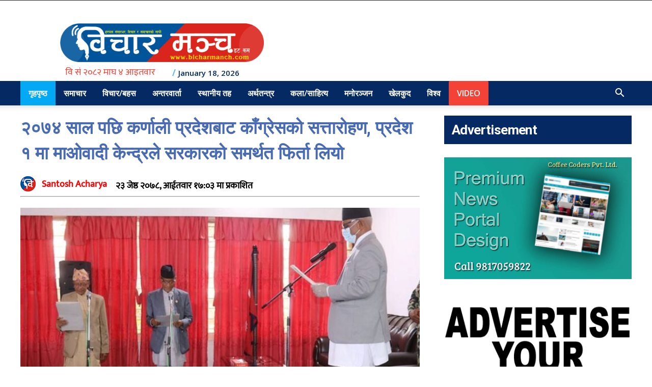

--- FILE ---
content_type: text/html; charset=UTF-8
request_url: https://bicharmanch.com/2021/06/735/
body_size: 26767
content:
<!doctype html >
<!--[if IE 8]>    <html class="ie8" lang="en"> <![endif]-->
<!--[if IE 9]>    <html class="ie9" lang="en"> <![endif]-->
<!--[if gt IE 8]><!--> <html lang="en-US"> <!--<![endif]-->
<head>
    <title>२०७४ साल पछि कर्णाली प्रदेशबाट काँग्रेसको सत्तारोहण, प्रदेश १ मा माओवादी केन्द्रले सरकारको समर्थत फिर्ता लियो - Bicharmanch</title>
    <meta charset="UTF-8" />
    <meta name="viewport" content="width=device-width, initial-scale=1.0">
    <link rel="pingback" href="https://bicharmanch.com/xmlrpc.php" />
    <meta name='robots' content='index, follow, max-image-preview:large, max-snippet:-1, max-video-preview:-1' />
<link rel="icon" type="image/png" href="https://bicharmanch.com/wp-content/uploads/2020/07/logog.png">
	<!-- This site is optimized with the Yoast SEO plugin v20.7 - https://yoast.com/wordpress/plugins/seo/ -->
	<link rel="canonical" href="https://bicharmanch.com/2021/06/735/" />
	<meta property="og:locale" content="en_US" />
	<meta property="og:type" content="article" />
	<meta property="og:title" content="२०७४ साल पछि कर्णाली प्रदेशबाट काँग्रेसको सत्तारोहण, प्रदेश १ मा माओवादी केन्द्रले सरकारको समर्थत फिर्ता लियो - Bicharmanch" />
	<meta property="og:description" content="झापा, २३ जेष्ठ ।। बिस ।। नेकपा विघटन पछि सत्ता रुढ दलमा देखिएको विवादका कारण समस्या झेल्दै आएको केन्द्र र प्रदेश सरकारले यसबीचमा ठुलै उल्झनहरु व्यहोरेको छ । यसैबीच २०७४ सालदेखि सत्ता बाहिर रहेको नेपाली काँग्रेसले कर्णाली प्रदेश सरकारबाट सत्तारोहण सुरु गरेको छ भने प्रदेश नम्बर १ को सरकारलाई दिएको समर्थत माओवादी केन्द्रले फिर्ता लिएको [&hellip;]" />
	<meta property="og:url" content="https://bicharmanch.com/2021/06/735/" />
	<meta property="og:site_name" content="Bicharmanch" />
	<meta property="article:published_time" content="2021-06-06T11:18:39+00:00" />
	<meta property="article:modified_time" content="2021-06-06T11:18:46+00:00" />
	<meta property="og:image" content="https://bicharmanch.com/wp-content/uploads/2021/06/Karnali-Congress-Mantri-Sapath.jpg" />
	<meta property="og:image:width" content="736" />
	<meta property="og:image:height" content="451" />
	<meta property="og:image:type" content="image/jpeg" />
	<meta name="author" content="Santosh Acharya" />
	<meta name="twitter:card" content="summary_large_image" />
	<meta name="twitter:label1" content="Written by" />
	<meta name="twitter:data1" content="Santosh Acharya" />
	<meta name="twitter:label2" content="Est. reading time" />
	<meta name="twitter:data2" content="3 minutes" />
	<script type="application/ld+json" class="yoast-schema-graph">{"@context":"https://schema.org","@graph":[{"@type":"WebPage","@id":"https://bicharmanch.com/2021/06/735/","url":"https://bicharmanch.com/2021/06/735/","name":"२०७४ साल पछि कर्णाली प्रदेशबाट काँग्रेसको सत्तारोहण, प्रदेश १ मा माओवादी केन्द्रले सरकारको समर्थत फिर्ता लियो - Bicharmanch","isPartOf":{"@id":"https://bicharmanch.com/#website"},"primaryImageOfPage":{"@id":"https://bicharmanch.com/2021/06/735/#primaryimage"},"image":{"@id":"https://bicharmanch.com/2021/06/735/#primaryimage"},"thumbnailUrl":"https://bicharmanch.com/wp-content/uploads/2021/06/Karnali-Congress-Mantri-Sapath.jpg","datePublished":"2021-06-06T11:18:39+00:00","dateModified":"2021-06-06T11:18:46+00:00","author":{"@id":"https://bicharmanch.com/#/schema/person/73fb21e3463cd7974d04e48e238a7a41"},"breadcrumb":{"@id":"https://bicharmanch.com/2021/06/735/#breadcrumb"},"inLanguage":"en-US","potentialAction":[{"@type":"ReadAction","target":["https://bicharmanch.com/2021/06/735/"]}]},{"@type":"ImageObject","inLanguage":"en-US","@id":"https://bicharmanch.com/2021/06/735/#primaryimage","url":"https://bicharmanch.com/wp-content/uploads/2021/06/Karnali-Congress-Mantri-Sapath.jpg","contentUrl":"https://bicharmanch.com/wp-content/uploads/2021/06/Karnali-Congress-Mantri-Sapath.jpg","width":736,"height":451},{"@type":"BreadcrumbList","@id":"https://bicharmanch.com/2021/06/735/#breadcrumb","itemListElement":[{"@type":"ListItem","position":1,"name":"Home","item":"https://bicharmanch.com/"},{"@type":"ListItem","position":2,"name":"२०७४ साल पछि कर्णाली प्रदेशबाट काँग्रेसको सत्तारोहण, प्रदेश १ मा माओवादी केन्द्रले सरकारको समर्थत फिर्ता लियो"}]},{"@type":"WebSite","@id":"https://bicharmanch.com/#website","url":"https://bicharmanch.com/","name":"Bicharmanch","description":"News","potentialAction":[{"@type":"SearchAction","target":{"@type":"EntryPoint","urlTemplate":"https://bicharmanch.com/?s={search_term_string}"},"query-input":"required name=search_term_string"}],"inLanguage":"en-US"},{"@type":"Person","@id":"https://bicharmanch.com/#/schema/person/73fb21e3463cd7974d04e48e238a7a41","name":"Santosh Acharya","image":{"@type":"ImageObject","inLanguage":"en-US","@id":"https://bicharmanch.com/#/schema/person/image/","url":"https://secure.gravatar.com/avatar/ea58abaa6b7dc2ee5a775245b94f1007?s=96&d=mm&r=g","contentUrl":"https://secure.gravatar.com/avatar/ea58abaa6b7dc2ee5a775245b94f1007?s=96&d=mm&r=g","caption":"Santosh Acharya"},"url":"https://bicharmanch.com/author/newsadmin/"}]}</script>
	<!-- / Yoast SEO plugin. -->


<link rel='dns-prefetch' href='//platform-api.sharethis.com' />
<link rel='dns-prefetch' href='//stats.wp.com' />
<link rel='dns-prefetch' href='//fonts.googleapis.com' />
<link rel='dns-prefetch' href='//c0.wp.com' />
<link rel="alternate" type="application/rss+xml" title="Bicharmanch &raquo; Feed" href="https://bicharmanch.com/feed/" />
<link rel="alternate" type="application/rss+xml" title="Bicharmanch &raquo; Comments Feed" href="https://bicharmanch.com/comments/feed/" />
<link rel="alternate" type="application/rss+xml" title="Bicharmanch &raquo; २०७४ साल पछि कर्णाली प्रदेशबाट काँग्रेसको सत्तारोहण, प्रदेश १ मा माओवादी केन्द्रले सरकारको समर्थत फिर्ता लियो Comments Feed" href="https://bicharmanch.com/2021/06/735/feed/" />
<script type="text/javascript">
window._wpemojiSettings = {"baseUrl":"https:\/\/s.w.org\/images\/core\/emoji\/14.0.0\/72x72\/","ext":".png","svgUrl":"https:\/\/s.w.org\/images\/core\/emoji\/14.0.0\/svg\/","svgExt":".svg","source":{"concatemoji":"https:\/\/bicharmanch.com\/wp-includes\/js\/wp-emoji-release.min.js?ver=6.1.9"}};
/*! This file is auto-generated */
!function(e,a,t){var n,r,o,i=a.createElement("canvas"),p=i.getContext&&i.getContext("2d");function s(e,t){var a=String.fromCharCode,e=(p.clearRect(0,0,i.width,i.height),p.fillText(a.apply(this,e),0,0),i.toDataURL());return p.clearRect(0,0,i.width,i.height),p.fillText(a.apply(this,t),0,0),e===i.toDataURL()}function c(e){var t=a.createElement("script");t.src=e,t.defer=t.type="text/javascript",a.getElementsByTagName("head")[0].appendChild(t)}for(o=Array("flag","emoji"),t.supports={everything:!0,everythingExceptFlag:!0},r=0;r<o.length;r++)t.supports[o[r]]=function(e){if(p&&p.fillText)switch(p.textBaseline="top",p.font="600 32px Arial",e){case"flag":return s([127987,65039,8205,9895,65039],[127987,65039,8203,9895,65039])?!1:!s([55356,56826,55356,56819],[55356,56826,8203,55356,56819])&&!s([55356,57332,56128,56423,56128,56418,56128,56421,56128,56430,56128,56423,56128,56447],[55356,57332,8203,56128,56423,8203,56128,56418,8203,56128,56421,8203,56128,56430,8203,56128,56423,8203,56128,56447]);case"emoji":return!s([129777,127995,8205,129778,127999],[129777,127995,8203,129778,127999])}return!1}(o[r]),t.supports.everything=t.supports.everything&&t.supports[o[r]],"flag"!==o[r]&&(t.supports.everythingExceptFlag=t.supports.everythingExceptFlag&&t.supports[o[r]]);t.supports.everythingExceptFlag=t.supports.everythingExceptFlag&&!t.supports.flag,t.DOMReady=!1,t.readyCallback=function(){t.DOMReady=!0},t.supports.everything||(n=function(){t.readyCallback()},a.addEventListener?(a.addEventListener("DOMContentLoaded",n,!1),e.addEventListener("load",n,!1)):(e.attachEvent("onload",n),a.attachEvent("onreadystatechange",function(){"complete"===a.readyState&&t.readyCallback()})),(e=t.source||{}).concatemoji?c(e.concatemoji):e.wpemoji&&e.twemoji&&(c(e.twemoji),c(e.wpemoji)))}(window,document,window._wpemojiSettings);
</script>
<style type="text/css">
img.wp-smiley,
img.emoji {
	display: inline !important;
	border: none !important;
	box-shadow: none !important;
	height: 1em !important;
	width: 1em !important;
	margin: 0 0.07em !important;
	vertical-align: -0.1em !important;
	background: none !important;
	padding: 0 !important;
}
</style>
	<link rel='stylesheet' id='wp-block-library-css' href='https://c0.wp.com/c/6.1.9/wp-includes/css/dist/block-library/style.min.css' type='text/css' media='all' />
<style id='wp-block-library-inline-css' type='text/css'>
.has-text-align-justify{text-align:justify;}
</style>
<link rel='stylesheet' id='jetpack-videopress-video-block-view-css' href='https://bicharmanch.com/wp-content/plugins/jetpack/jetpack_vendor/automattic/jetpack-videopress/build/block-editor/blocks/video/view.css?minify=false&#038;ver=317afd605f368082816f' type='text/css' media='all' />
<link rel='stylesheet' id='mediaelement-css' href='https://c0.wp.com/c/6.1.9/wp-includes/js/mediaelement/mediaelementplayer-legacy.min.css' type='text/css' media='all' />
<link rel='stylesheet' id='wp-mediaelement-css' href='https://c0.wp.com/c/6.1.9/wp-includes/js/mediaelement/wp-mediaelement.min.css' type='text/css' media='all' />
<link rel='stylesheet' id='classic-theme-styles-css' href='https://c0.wp.com/c/6.1.9/wp-includes/css/classic-themes.min.css' type='text/css' media='all' />
<style id='global-styles-inline-css' type='text/css'>
body{--wp--preset--color--black: #000000;--wp--preset--color--cyan-bluish-gray: #abb8c3;--wp--preset--color--white: #ffffff;--wp--preset--color--pale-pink: #f78da7;--wp--preset--color--vivid-red: #cf2e2e;--wp--preset--color--luminous-vivid-orange: #ff6900;--wp--preset--color--luminous-vivid-amber: #fcb900;--wp--preset--color--light-green-cyan: #7bdcb5;--wp--preset--color--vivid-green-cyan: #00d084;--wp--preset--color--pale-cyan-blue: #8ed1fc;--wp--preset--color--vivid-cyan-blue: #0693e3;--wp--preset--color--vivid-purple: #9b51e0;--wp--preset--gradient--vivid-cyan-blue-to-vivid-purple: linear-gradient(135deg,rgba(6,147,227,1) 0%,rgb(155,81,224) 100%);--wp--preset--gradient--light-green-cyan-to-vivid-green-cyan: linear-gradient(135deg,rgb(122,220,180) 0%,rgb(0,208,130) 100%);--wp--preset--gradient--luminous-vivid-amber-to-luminous-vivid-orange: linear-gradient(135deg,rgba(252,185,0,1) 0%,rgba(255,105,0,1) 100%);--wp--preset--gradient--luminous-vivid-orange-to-vivid-red: linear-gradient(135deg,rgba(255,105,0,1) 0%,rgb(207,46,46) 100%);--wp--preset--gradient--very-light-gray-to-cyan-bluish-gray: linear-gradient(135deg,rgb(238,238,238) 0%,rgb(169,184,195) 100%);--wp--preset--gradient--cool-to-warm-spectrum: linear-gradient(135deg,rgb(74,234,220) 0%,rgb(151,120,209) 20%,rgb(207,42,186) 40%,rgb(238,44,130) 60%,rgb(251,105,98) 80%,rgb(254,248,76) 100%);--wp--preset--gradient--blush-light-purple: linear-gradient(135deg,rgb(255,206,236) 0%,rgb(152,150,240) 100%);--wp--preset--gradient--blush-bordeaux: linear-gradient(135deg,rgb(254,205,165) 0%,rgb(254,45,45) 50%,rgb(107,0,62) 100%);--wp--preset--gradient--luminous-dusk: linear-gradient(135deg,rgb(255,203,112) 0%,rgb(199,81,192) 50%,rgb(65,88,208) 100%);--wp--preset--gradient--pale-ocean: linear-gradient(135deg,rgb(255,245,203) 0%,rgb(182,227,212) 50%,rgb(51,167,181) 100%);--wp--preset--gradient--electric-grass: linear-gradient(135deg,rgb(202,248,128) 0%,rgb(113,206,126) 100%);--wp--preset--gradient--midnight: linear-gradient(135deg,rgb(2,3,129) 0%,rgb(40,116,252) 100%);--wp--preset--duotone--dark-grayscale: url('#wp-duotone-dark-grayscale');--wp--preset--duotone--grayscale: url('#wp-duotone-grayscale');--wp--preset--duotone--purple-yellow: url('#wp-duotone-purple-yellow');--wp--preset--duotone--blue-red: url('#wp-duotone-blue-red');--wp--preset--duotone--midnight: url('#wp-duotone-midnight');--wp--preset--duotone--magenta-yellow: url('#wp-duotone-magenta-yellow');--wp--preset--duotone--purple-green: url('#wp-duotone-purple-green');--wp--preset--duotone--blue-orange: url('#wp-duotone-blue-orange');--wp--preset--font-size--small: 11px;--wp--preset--font-size--medium: 20px;--wp--preset--font-size--large: 32px;--wp--preset--font-size--x-large: 42px;--wp--preset--font-size--regular: 15px;--wp--preset--font-size--larger: 50px;--wp--preset--spacing--20: 0.44rem;--wp--preset--spacing--30: 0.67rem;--wp--preset--spacing--40: 1rem;--wp--preset--spacing--50: 1.5rem;--wp--preset--spacing--60: 2.25rem;--wp--preset--spacing--70: 3.38rem;--wp--preset--spacing--80: 5.06rem;}:where(.is-layout-flex){gap: 0.5em;}body .is-layout-flow > .alignleft{float: left;margin-inline-start: 0;margin-inline-end: 2em;}body .is-layout-flow > .alignright{float: right;margin-inline-start: 2em;margin-inline-end: 0;}body .is-layout-flow > .aligncenter{margin-left: auto !important;margin-right: auto !important;}body .is-layout-constrained > .alignleft{float: left;margin-inline-start: 0;margin-inline-end: 2em;}body .is-layout-constrained > .alignright{float: right;margin-inline-start: 2em;margin-inline-end: 0;}body .is-layout-constrained > .aligncenter{margin-left: auto !important;margin-right: auto !important;}body .is-layout-constrained > :where(:not(.alignleft):not(.alignright):not(.alignfull)){max-width: var(--wp--style--global--content-size);margin-left: auto !important;margin-right: auto !important;}body .is-layout-constrained > .alignwide{max-width: var(--wp--style--global--wide-size);}body .is-layout-flex{display: flex;}body .is-layout-flex{flex-wrap: wrap;align-items: center;}body .is-layout-flex > *{margin: 0;}:where(.wp-block-columns.is-layout-flex){gap: 2em;}.has-black-color{color: var(--wp--preset--color--black) !important;}.has-cyan-bluish-gray-color{color: var(--wp--preset--color--cyan-bluish-gray) !important;}.has-white-color{color: var(--wp--preset--color--white) !important;}.has-pale-pink-color{color: var(--wp--preset--color--pale-pink) !important;}.has-vivid-red-color{color: var(--wp--preset--color--vivid-red) !important;}.has-luminous-vivid-orange-color{color: var(--wp--preset--color--luminous-vivid-orange) !important;}.has-luminous-vivid-amber-color{color: var(--wp--preset--color--luminous-vivid-amber) !important;}.has-light-green-cyan-color{color: var(--wp--preset--color--light-green-cyan) !important;}.has-vivid-green-cyan-color{color: var(--wp--preset--color--vivid-green-cyan) !important;}.has-pale-cyan-blue-color{color: var(--wp--preset--color--pale-cyan-blue) !important;}.has-vivid-cyan-blue-color{color: var(--wp--preset--color--vivid-cyan-blue) !important;}.has-vivid-purple-color{color: var(--wp--preset--color--vivid-purple) !important;}.has-black-background-color{background-color: var(--wp--preset--color--black) !important;}.has-cyan-bluish-gray-background-color{background-color: var(--wp--preset--color--cyan-bluish-gray) !important;}.has-white-background-color{background-color: var(--wp--preset--color--white) !important;}.has-pale-pink-background-color{background-color: var(--wp--preset--color--pale-pink) !important;}.has-vivid-red-background-color{background-color: var(--wp--preset--color--vivid-red) !important;}.has-luminous-vivid-orange-background-color{background-color: var(--wp--preset--color--luminous-vivid-orange) !important;}.has-luminous-vivid-amber-background-color{background-color: var(--wp--preset--color--luminous-vivid-amber) !important;}.has-light-green-cyan-background-color{background-color: var(--wp--preset--color--light-green-cyan) !important;}.has-vivid-green-cyan-background-color{background-color: var(--wp--preset--color--vivid-green-cyan) !important;}.has-pale-cyan-blue-background-color{background-color: var(--wp--preset--color--pale-cyan-blue) !important;}.has-vivid-cyan-blue-background-color{background-color: var(--wp--preset--color--vivid-cyan-blue) !important;}.has-vivid-purple-background-color{background-color: var(--wp--preset--color--vivid-purple) !important;}.has-black-border-color{border-color: var(--wp--preset--color--black) !important;}.has-cyan-bluish-gray-border-color{border-color: var(--wp--preset--color--cyan-bluish-gray) !important;}.has-white-border-color{border-color: var(--wp--preset--color--white) !important;}.has-pale-pink-border-color{border-color: var(--wp--preset--color--pale-pink) !important;}.has-vivid-red-border-color{border-color: var(--wp--preset--color--vivid-red) !important;}.has-luminous-vivid-orange-border-color{border-color: var(--wp--preset--color--luminous-vivid-orange) !important;}.has-luminous-vivid-amber-border-color{border-color: var(--wp--preset--color--luminous-vivid-amber) !important;}.has-light-green-cyan-border-color{border-color: var(--wp--preset--color--light-green-cyan) !important;}.has-vivid-green-cyan-border-color{border-color: var(--wp--preset--color--vivid-green-cyan) !important;}.has-pale-cyan-blue-border-color{border-color: var(--wp--preset--color--pale-cyan-blue) !important;}.has-vivid-cyan-blue-border-color{border-color: var(--wp--preset--color--vivid-cyan-blue) !important;}.has-vivid-purple-border-color{border-color: var(--wp--preset--color--vivid-purple) !important;}.has-vivid-cyan-blue-to-vivid-purple-gradient-background{background: var(--wp--preset--gradient--vivid-cyan-blue-to-vivid-purple) !important;}.has-light-green-cyan-to-vivid-green-cyan-gradient-background{background: var(--wp--preset--gradient--light-green-cyan-to-vivid-green-cyan) !important;}.has-luminous-vivid-amber-to-luminous-vivid-orange-gradient-background{background: var(--wp--preset--gradient--luminous-vivid-amber-to-luminous-vivid-orange) !important;}.has-luminous-vivid-orange-to-vivid-red-gradient-background{background: var(--wp--preset--gradient--luminous-vivid-orange-to-vivid-red) !important;}.has-very-light-gray-to-cyan-bluish-gray-gradient-background{background: var(--wp--preset--gradient--very-light-gray-to-cyan-bluish-gray) !important;}.has-cool-to-warm-spectrum-gradient-background{background: var(--wp--preset--gradient--cool-to-warm-spectrum) !important;}.has-blush-light-purple-gradient-background{background: var(--wp--preset--gradient--blush-light-purple) !important;}.has-blush-bordeaux-gradient-background{background: var(--wp--preset--gradient--blush-bordeaux) !important;}.has-luminous-dusk-gradient-background{background: var(--wp--preset--gradient--luminous-dusk) !important;}.has-pale-ocean-gradient-background{background: var(--wp--preset--gradient--pale-ocean) !important;}.has-electric-grass-gradient-background{background: var(--wp--preset--gradient--electric-grass) !important;}.has-midnight-gradient-background{background: var(--wp--preset--gradient--midnight) !important;}.has-small-font-size{font-size: var(--wp--preset--font-size--small) !important;}.has-medium-font-size{font-size: var(--wp--preset--font-size--medium) !important;}.has-large-font-size{font-size: var(--wp--preset--font-size--large) !important;}.has-x-large-font-size{font-size: var(--wp--preset--font-size--x-large) !important;}
.wp-block-navigation a:where(:not(.wp-element-button)){color: inherit;}
:where(.wp-block-columns.is-layout-flex){gap: 2em;}
.wp-block-pullquote{font-size: 1.5em;line-height: 1.6;}
</style>
<link rel='stylesheet' id='share-this-share-buttons-sticky-css' href='https://bicharmanch.com/wp-content/plugins/sharethis-share-buttons/css/mu-style.css?ver=1726842858' type='text/css' media='all' />
<link rel='stylesheet' id='td-plugin-multi-purpose-css' href='https://bicharmanch.com/wp-content/plugins/td-composer/td-multi-purpose/style.css?ver=db12099f894b3f53e301a89d22fdaaa5' type='text/css' media='all' />
<link rel='stylesheet' id='google-fonts-style-css' href='https://fonts.googleapis.com/css?family=Open+Sans%3A400%2C600%2C700%7CRoboto%3A400%2C500%2C700&#038;display=swap&#038;ver=10.3' type='text/css' media='all' />
<link rel='stylesheet' id='td-theme-css' href='https://bicharmanch.com/wp-content/themes/bicharmanch/style.css?ver=10.3' type='text/css' media='all' />
<style id='td-theme-inline-css' type='text/css'>
    
        @media (max-width: 767px) {
            .td-header-desktop-wrap {
                display: none;
            }
        }
        @media (min-width: 767px) {
            .td-header-mobile-wrap {
                display: none;
            }
        }
    
	
</style>
<link rel='stylesheet' id='td-legacy-framework-front-style-css' href='https://bicharmanch.com/wp-content/plugins/td-composer/legacy/Newspaper/assets/css/td_legacy_main.css?ver=db12099f894b3f53e301a89d22fdaaa5' type='text/css' media='all' />
<link rel='stylesheet' id='td-standard-pack-framework-front-style-css' href='https://bicharmanch.com/wp-content/plugins/td-standard-pack/Newspaper/assets/css/td_standard_pack_main.css?ver=d0cdd949f741c065e9b26cee76cd5ac2' type='text/css' media='all' />
<link rel='stylesheet' id='tdb_front_style-css' href='https://bicharmanch.com/wp-content/plugins/td-cloud-library/assets/css/tdb_less_front.css?ver=bb9c459bd63f43ae3fb9edbc59eb20c6' type='text/css' media='all' />
<link rel='stylesheet' id='jetpack_css-css' href='https://c0.wp.com/p/jetpack/12.1.2/css/jetpack.css' type='text/css' media='all' />
<script type='text/javascript' src='//platform-api.sharethis.com/js/sharethis.js?ver=2.3.2#property=5f0937170e7bec0012bd7903&#038;product=inline-buttons&#038;source=sharethis-share-buttons-wordpress' id='share-this-share-buttons-mu-js'></script>
<script type='text/javascript' src='https://c0.wp.com/c/6.1.9/wp-includes/js/jquery/jquery.min.js' id='jquery-core-js'></script>
<script type='text/javascript' src='https://c0.wp.com/c/6.1.9/wp-includes/js/jquery/jquery-migrate.min.js' id='jquery-migrate-js'></script>
<link rel="https://api.w.org/" href="https://bicharmanch.com/wp-json/" /><link rel="alternate" type="application/json" href="https://bicharmanch.com/wp-json/wp/v2/posts/735" /><link rel="EditURI" type="application/rsd+xml" title="RSD" href="https://bicharmanch.com/xmlrpc.php?rsd" />
<link rel="wlwmanifest" type="application/wlwmanifest+xml" href="https://bicharmanch.com/wp-includes/wlwmanifest.xml" />
<meta name="generator" content="WordPress 6.1.9" />
<link rel='shortlink' href='https://bicharmanch.com/?p=735' />
<link rel="alternate" type="application/json+oembed" href="https://bicharmanch.com/wp-json/oembed/1.0/embed?url=https%3A%2F%2Fbicharmanch.com%2F2021%2F06%2F735%2F" />
<link rel="alternate" type="text/xml+oembed" href="https://bicharmanch.com/wp-json/oembed/1.0/embed?url=https%3A%2F%2Fbicharmanch.com%2F2021%2F06%2F735%2F&#038;format=xml" />
	<style>img#wpstats{display:none}</style>
		<!--[if lt IE 9]><script src="https://cdnjs.cloudflare.com/ajax/libs/html5shiv/3.7.3/html5shiv.js"></script><![endif]-->
        <script>
        window.tdb_globals = {"wpRestNonce":"e67ed8f879","wpRestUrl":"https:\/\/bicharmanch.com\/wp-json\/","permalinkStructure":"\/%year%\/%monthnum%\/%post_id%\/","isAjax":false,"isAdminBarShowing":false,"autoloadScrollPercent":50,"postAutoloadStatus":"off","origPostEditUrl":null};
    </script>
    			<script>
				window.tdwGlobal = {"adminUrl":"https:\/\/bicharmanch.com\/wp-admin\/","wpRestNonce":"e67ed8f879","wpRestUrl":"https:\/\/bicharmanch.com\/wp-json\/","permalinkStructure":"\/%year%\/%monthnum%\/%post_id%\/"};
			</script>
			
<!-- JS generated by theme -->

<script>
    
    

	    var tdBlocksArray = []; //here we store all the items for the current page

	    //td_block class - each ajax block uses a object of this class for requests
	    function tdBlock() {
		    this.id = '';
		    this.block_type = 1; //block type id (1-234 etc)
		    this.atts = '';
		    this.td_column_number = '';
		    this.td_current_page = 1; //
		    this.post_count = 0; //from wp
		    this.found_posts = 0; //from wp
		    this.max_num_pages = 0; //from wp
		    this.td_filter_value = ''; //current live filter value
		    this.is_ajax_running = false;
		    this.td_user_action = ''; // load more or infinite loader (used by the animation)
		    this.header_color = '';
		    this.ajax_pagination_infinite_stop = ''; //show load more at page x
	    }


        // td_js_generator - mini detector
        (function(){
            var htmlTag = document.getElementsByTagName("html")[0];

	        if ( navigator.userAgent.indexOf("MSIE 10.0") > -1 ) {
                htmlTag.className += ' ie10';
            }

            if ( !!navigator.userAgent.match(/Trident.*rv\:11\./) ) {
                htmlTag.className += ' ie11';
            }

	        if ( navigator.userAgent.indexOf("Edge") > -1 ) {
                htmlTag.className += ' ieEdge';
            }

            if ( /(iPad|iPhone|iPod)/g.test(navigator.userAgent) ) {
                htmlTag.className += ' td-md-is-ios';
            }

            var user_agent = navigator.userAgent.toLowerCase();
            if ( user_agent.indexOf("android") > -1 ) {
                htmlTag.className += ' td-md-is-android';
            }

            if ( -1 !== navigator.userAgent.indexOf('Mac OS X')  ) {
                htmlTag.className += ' td-md-is-os-x';
            }

            if ( /chrom(e|ium)/.test(navigator.userAgent.toLowerCase()) ) {
               htmlTag.className += ' td-md-is-chrome';
            }

            if ( -1 !== navigator.userAgent.indexOf('Firefox') ) {
                htmlTag.className += ' td-md-is-firefox';
            }

            if ( -1 !== navigator.userAgent.indexOf('Safari') && -1 === navigator.userAgent.indexOf('Chrome') ) {
                htmlTag.className += ' td-md-is-safari';
            }

            if( -1 !== navigator.userAgent.indexOf('IEMobile') ){
                htmlTag.className += ' td-md-is-iemobile';
            }

        })();




        var tdLocalCache = {};

        ( function () {
            "use strict";

            tdLocalCache = {
                data: {},
                remove: function (resource_id) {
                    delete tdLocalCache.data[resource_id];
                },
                exist: function (resource_id) {
                    return tdLocalCache.data.hasOwnProperty(resource_id) && tdLocalCache.data[resource_id] !== null;
                },
                get: function (resource_id) {
                    return tdLocalCache.data[resource_id];
                },
                set: function (resource_id, cachedData) {
                    tdLocalCache.remove(resource_id);
                    tdLocalCache.data[resource_id] = cachedData;
                }
            };
        })();

    
    
var td_viewport_interval_list=[{"limitBottom":767,"sidebarWidth":228},{"limitBottom":1018,"sidebarWidth":300},{"limitBottom":1140,"sidebarWidth":324}];
var td_animation_stack_effect="type0";
var tds_animation_stack=true;
var td_animation_stack_specific_selectors=".entry-thumb, img";
var td_animation_stack_general_selectors=".td-animation-stack img, .td-animation-stack .entry-thumb, .post img";
var tdc_is_installed="yes";
var td_ajax_url="https:\/\/bicharmanch.com\/wp-admin\/admin-ajax.php?td_theme_name=Newspaper&v=10.3";
var td_get_template_directory_uri="https:\/\/bicharmanch.com\/wp-content\/plugins\/td-composer\/legacy\/common";
var tds_snap_menu="snap";
var tds_logo_on_sticky="";
var tds_header_style="";
var td_please_wait="Please wait...";
var td_email_user_pass_incorrect="User or password incorrect!";
var td_email_user_incorrect="Email or username incorrect!";
var td_email_incorrect="Email incorrect!";
var tds_more_articles_on_post_enable="";
var tds_more_articles_on_post_time_to_wait="";
var tds_more_articles_on_post_pages_distance_from_top=600;
var tds_theme_color_site_wide="#4db2ec";
var tds_smart_sidebar="";
var tdThemeName="Newspaper";
var td_magnific_popup_translation_tPrev="Previous (Left arrow key)";
var td_magnific_popup_translation_tNext="Next (Right arrow key)";
var td_magnific_popup_translation_tCounter="%curr% of %total%";
var td_magnific_popup_translation_ajax_tError="The content from %url% could not be loaded.";
var td_magnific_popup_translation_image_tError="The image #%curr% could not be loaded.";
var tdBlockNonce="d14023ff33";
var tdDateNamesI18n={"month_names":["January","February","March","April","May","June","July","August","September","October","November","December"],"month_names_short":["Jan","Feb","Mar","Apr","May","Jun","Jul","Aug","Sep","Oct","Nov","Dec"],"day_names":["Sunday","Monday","Tuesday","Wednesday","Thursday","Friday","Saturday"],"day_names_short":["Sun","Mon","Tue","Wed","Thu","Fri","Sat"]};
var td_ad_background_click_link="";
var td_ad_background_click_target="";
</script>


<!-- Header style compiled by theme -->

<style>
    

                                    @font-face {
                                      font-family: "Mukta-Regular";
                                      src: local("Mukta-Regular"), url("https://bicharmanch.com/wp-content/uploads/2020/07/Mukta-Regular.woff") format("woff");
                                      font-display: swap;
                                    }
                                
.td-container-wrap,
    .post,
    .tagdiv-type .td_quote_box {
        background-color: transparent;
    }
    

    
    .block-title > span,
    .block-title > span > a,
    .block-title > a,
    .block-title > label,
    .widgettitle,
    .widgettitle:after,
    .td-trending-now-title,
    .td-trending-now-wrapper:hover .td-trending-now-title,
    .wpb_tabs li.ui-tabs-active a,
    .wpb_tabs li:hover a,
    .vc_tta-container .vc_tta-color-grey.vc_tta-tabs-position-top.vc_tta-style-classic .vc_tta-tabs-container .vc_tta-tab.vc_active > a,
    .vc_tta-container .vc_tta-color-grey.vc_tta-tabs-position-top.vc_tta-style-classic .vc_tta-tabs-container .vc_tta-tab:hover > a,
    .td_block_template_1 .td-related-title .td-cur-simple-item,
    .woocommerce .product .products h2:not(.woocommerce-loop-product__title),
    .td-subcat-filter .td-subcat-dropdown:hover .td-subcat-more,
    .td-weather-information:before,
    .td-weather-week:before,
    .td_block_exchange .td-exchange-header:before,
    .td-theme-wrap .td_block_template_3 .td-block-title > *,
    .td-theme-wrap .td_block_template_4 .td-block-title > *,
    .td-theme-wrap .td_block_template_7 .td-block-title > *,
    .td-theme-wrap .td_block_template_9 .td-block-title:after,
    .td-theme-wrap .td_block_template_10 .td-block-title::before,
    .td-theme-wrap .td_block_template_11 .td-block-title::before,
    .td-theme-wrap .td_block_template_11 .td-block-title::after,
    .td-theme-wrap .td_block_template_14 .td-block-title,
    .td-theme-wrap .td_block_template_15 .td-block-title:before,
    .td-theme-wrap .td_block_template_17 .td-block-title:before {
        background-color: #052962;
    }

    .woocommerce div.product .woocommerce-tabs ul.tabs li.active {
    	background-color: #052962 !important;
    }

    .block-title,
    .td_block_template_1 .td-related-title,
    .wpb_tabs .wpb_tabs_nav,
    .vc_tta-container .vc_tta-color-grey.vc_tta-tabs-position-top.vc_tta-style-classic .vc_tta-tabs-container,
    .woocommerce div.product .woocommerce-tabs ul.tabs:before,
    .td-theme-wrap .td_block_template_5 .td-block-title > *,
    .td-theme-wrap .td_block_template_17 .td-block-title,
    .td-theme-wrap .td_block_template_17 .td-block-title::before {
        border-color: #052962;
    }

    .td-theme-wrap .td_block_template_4 .td-block-title > *:before,
    .td-theme-wrap .td_block_template_17 .td-block-title::after {
        border-color: #052962 transparent transparent transparent;
    }
    
    .td-theme-wrap .td_block_template_4 .td-related-title .td-cur-simple-item:before {
        border-color: #052962 transparent transparent transparent !important;
    }

    
    @media (max-width: 767px) {
        body .td-header-wrap .td-header-main-menu {
            background-color: #052962 !important;
        }
    }


    
    .td-menu-background:before,
    .td-search-background:before {
        background: #333145;
        background: -moz-linear-gradient(top, #333145 0%, #004b9b 100%);
        background: -webkit-gradient(left top, left bottom, color-stop(0%, #333145), color-stop(100%, #004b9b));
        background: -webkit-linear-gradient(top, #333145 0%, #004b9b 100%);
        background: -o-linear-gradient(top, #333145 0%, #004b9b 100%);
        background: -ms-linear-gradient(top, #333145 0%, #004b9b 100%);
        background: linear-gradient(to bottom, #333145 0%, #004b9b 100%);
        filter: progid:DXImageTransform.Microsoft.gradient( startColorstr='#333145', endColorstr='#004b9b', GradientType=0 );
    }

    
    .td-mobile-content .current-menu-item > a,
    .td-mobile-content .current-menu-ancestor > a,
    .td-mobile-content .current-category-ancestor > a,
    #td-mobile-nav .td-menu-login-section a:hover,
    #td-mobile-nav .td-register-section a:hover,
    #td-mobile-nav .td-menu-socials-wrap a:hover i,
    .td-search-close a:hover i {
        color: #ffe500;
    }

    
    ul.sf-menu > .menu-item > a {
        font-size:16px;
	font-weight:600;
	
    }
    
    body, p {
    	font-family:Mukta-Regular;
	font-size:18px;
	font-weight:600;
	
    }
                                    @font-face {
                                      font-family: "Mukta-Regular";
                                      src: local("Mukta-Regular"), url("https://bicharmanch.com/wp-content/uploads/2020/07/Mukta-Regular.woff") format("woff");
                                      font-display: swap;
                                    }
                                
.td-header-wrap .td-header-menu-wrap-full,
    .td-header-menu-wrap.td-affix,
    .td-header-style-3 .td-header-main-menu,
    .td-header-style-3 .td-affix .td-header-main-menu,
    .td-header-style-4 .td-header-main-menu,
    .td-header-style-4 .td-affix .td-header-main-menu,
    .td-header-style-8 .td-header-menu-wrap.td-affix,
    .td-header-style-8 .td-header-top-menu-full {
        background-color: #052962;
    }
    .td-boxed-layout .td-header-style-3 .td-header-menu-wrap,
    .td-boxed-layout .td-header-style-4 .td-header-menu-wrap,
    .td-header-style-3 .td_stretch_content .td-header-menu-wrap,
    .td-header-style-4 .td_stretch_content .td-header-menu-wrap {
    	background-color: #052962 !important;
    }
    @media (min-width: 1019px) {
        .td-header-style-1 .td-header-sp-recs,
        .td-header-style-1 .td-header-sp-logo {
            margin-bottom: 28px;
        }
    }
    @media (min-width: 768px) and (max-width: 1018px) {
        .td-header-style-1 .td-header-sp-recs,
        .td-header-style-1 .td-header-sp-logo {
            margin-bottom: 14px;
        }
    }
    .td-header-style-7 .td-header-top-menu {
        border-bottom: none;
    }

    
    .td-header-wrap .td-header-menu-wrap .sf-menu > li > a,
    .td-header-wrap .td-header-menu-social .td-social-icon-wrap a,
    .td-header-style-4 .td-header-menu-social .td-social-icon-wrap i,
    .td-header-style-5 .td-header-menu-social .td-social-icon-wrap i,
    .td-header-style-6 .td-header-menu-social .td-social-icon-wrap i,
    .td-header-style-12 .td-header-menu-social .td-social-icon-wrap i,
    .td-header-wrap .header-search-wrap #td-header-search-button .td-icon-search {
        color: #ffffff;
    }
    .td-header-wrap .td-header-menu-social + .td-search-wrapper #td-header-search-button:before {
      background-color: #ffffff;
    }
    
    
    
    ul.sf-menu > .td-menu-item > a,
    .td-theme-wrap .td-header-menu-social {
        font-size:16px;
	font-weight:600;
	
    }
    
    .td-header-wrap .td-logo-text-container .td-logo-text {
        color: #eded0b;
    }

    
    .td-footer-wrapper,
    .td-footer-wrapper .td_block_template_7 .td-block-title > *,
    .td-footer-wrapper .td_block_template_17 .td-block-title,
    .td-footer-wrapper .td-block-title-wrap .td-wrapper-pulldown-filter {
        background-color: #052962;
    }

    
    .td-sub-footer-container {
        background-color: #0e253c;
    }
    
    
	.td-footer-wrapper .block-title > span,
    .td-footer-wrapper .block-title > a,
    .td-footer-wrapper .widgettitle,
    .td-theme-wrap .td-footer-wrapper .td-container .td-block-title > *,
    .td-theme-wrap .td-footer-wrapper .td_block_template_6 .td-block-title:before {
    	color: #eeee22;
    }



    
    .post .td-post-header .entry-title {
        color: #496bb2;
    }
    .td_module_15 .entry-title a {
        color: #496bb2;
    }

    
    .td_module_1 .td-module-title {
    	font-size:18px;
	line-height:28px;
	font-weight:600;
	
    }
    
    .td_module_2 .td-module-title {
    	font-size:18px;
	line-height:28px;
	font-weight:600;
	
    }
    
    .td_module_3 .td-module-title {
    	font-size:18px;
	
    }
    
    .td_module_4 .td-module-title {
    	font-size:18px;
	
    }
    
    .td_module_5 .td-module-title {
    	font-size:18px;
	
    }
    
    .td_module_6 .td-module-title {
    	font-size:18px;
	font-weight:bold;
	
    }
    
    .td_module_7 .td-module-title {
    	font-size:18px;
	
    }
    
    .td_module_8 .td-module-title {
    	font-size:18px;
	
    }
    
    .td_module_9 .td-module-title {
    	font-size:18px;
	
    }
    
    .td_module_10 .td-module-title {
    	font-size:18px;
	
    }
    
    .td_module_11 .td-module-title {
    	font-size:18px;
	
    }
    
    .td_module_12 .td-module-title {
    	font-size:18px;
	
    }
    
    .td_module_13 .td-module-title {
    	font-size:18px;
	
    }
    
    .td_module_14 .td-module-title {
    	font-size:18px;
	
    }
    
    .td_module_15 .entry-title {
    	font-size:18px;
	
    }
    
    .td_module_16 .td-module-title {
    	font-size:18px;
	
    }
    
    .td_module_17 .td-module-title {
    	font-size:18px;
	
    }
    
    .td_module_18 .td-module-title {
    	font-size:18px;
	
    }
    
    .td_module_19 .td-module-title {
    	font-size:18px;
	
    }
    
    
    
	.td_block_trending_now .entry-title,
	.td-theme-slider .td-module-title,
    .td-big-grid-post .entry-title {
		font-family:Mukta-Regular;
	
	}
    
    .td-post-content p,
    .td-post-content {
        font-family:Mukta-Regular;
	
    }

body {
	background-color:#ffffff;
}

                                    @font-face {
                                      font-family: "Mukta-Regular";
                                      src: local("Mukta-Regular"), url("https://bicharmanch.com/wp-content/uploads/2020/07/Mukta-Regular.woff") format("woff");
                                      font-display: swap;
                                    }
                                
.td-container-wrap,
    .post,
    .tagdiv-type .td_quote_box {
        background-color: transparent;
    }
    

    
    .block-title > span,
    .block-title > span > a,
    .block-title > a,
    .block-title > label,
    .widgettitle,
    .widgettitle:after,
    .td-trending-now-title,
    .td-trending-now-wrapper:hover .td-trending-now-title,
    .wpb_tabs li.ui-tabs-active a,
    .wpb_tabs li:hover a,
    .vc_tta-container .vc_tta-color-grey.vc_tta-tabs-position-top.vc_tta-style-classic .vc_tta-tabs-container .vc_tta-tab.vc_active > a,
    .vc_tta-container .vc_tta-color-grey.vc_tta-tabs-position-top.vc_tta-style-classic .vc_tta-tabs-container .vc_tta-tab:hover > a,
    .td_block_template_1 .td-related-title .td-cur-simple-item,
    .woocommerce .product .products h2:not(.woocommerce-loop-product__title),
    .td-subcat-filter .td-subcat-dropdown:hover .td-subcat-more,
    .td-weather-information:before,
    .td-weather-week:before,
    .td_block_exchange .td-exchange-header:before,
    .td-theme-wrap .td_block_template_3 .td-block-title > *,
    .td-theme-wrap .td_block_template_4 .td-block-title > *,
    .td-theme-wrap .td_block_template_7 .td-block-title > *,
    .td-theme-wrap .td_block_template_9 .td-block-title:after,
    .td-theme-wrap .td_block_template_10 .td-block-title::before,
    .td-theme-wrap .td_block_template_11 .td-block-title::before,
    .td-theme-wrap .td_block_template_11 .td-block-title::after,
    .td-theme-wrap .td_block_template_14 .td-block-title,
    .td-theme-wrap .td_block_template_15 .td-block-title:before,
    .td-theme-wrap .td_block_template_17 .td-block-title:before {
        background-color: #052962;
    }

    .woocommerce div.product .woocommerce-tabs ul.tabs li.active {
    	background-color: #052962 !important;
    }

    .block-title,
    .td_block_template_1 .td-related-title,
    .wpb_tabs .wpb_tabs_nav,
    .vc_tta-container .vc_tta-color-grey.vc_tta-tabs-position-top.vc_tta-style-classic .vc_tta-tabs-container,
    .woocommerce div.product .woocommerce-tabs ul.tabs:before,
    .td-theme-wrap .td_block_template_5 .td-block-title > *,
    .td-theme-wrap .td_block_template_17 .td-block-title,
    .td-theme-wrap .td_block_template_17 .td-block-title::before {
        border-color: #052962;
    }

    .td-theme-wrap .td_block_template_4 .td-block-title > *:before,
    .td-theme-wrap .td_block_template_17 .td-block-title::after {
        border-color: #052962 transparent transparent transparent;
    }
    
    .td-theme-wrap .td_block_template_4 .td-related-title .td-cur-simple-item:before {
        border-color: #052962 transparent transparent transparent !important;
    }

    
    @media (max-width: 767px) {
        body .td-header-wrap .td-header-main-menu {
            background-color: #052962 !important;
        }
    }


    
    .td-menu-background:before,
    .td-search-background:before {
        background: #333145;
        background: -moz-linear-gradient(top, #333145 0%, #004b9b 100%);
        background: -webkit-gradient(left top, left bottom, color-stop(0%, #333145), color-stop(100%, #004b9b));
        background: -webkit-linear-gradient(top, #333145 0%, #004b9b 100%);
        background: -o-linear-gradient(top, #333145 0%, #004b9b 100%);
        background: -ms-linear-gradient(top, #333145 0%, #004b9b 100%);
        background: linear-gradient(to bottom, #333145 0%, #004b9b 100%);
        filter: progid:DXImageTransform.Microsoft.gradient( startColorstr='#333145', endColorstr='#004b9b', GradientType=0 );
    }

    
    .td-mobile-content .current-menu-item > a,
    .td-mobile-content .current-menu-ancestor > a,
    .td-mobile-content .current-category-ancestor > a,
    #td-mobile-nav .td-menu-login-section a:hover,
    #td-mobile-nav .td-register-section a:hover,
    #td-mobile-nav .td-menu-socials-wrap a:hover i,
    .td-search-close a:hover i {
        color: #ffe500;
    }

    
    ul.sf-menu > .menu-item > a {
        font-size:16px;
	font-weight:600;
	
    }
    
    body, p {
    	font-family:Mukta-Regular;
	font-size:18px;
	font-weight:600;
	
    }
                                    @font-face {
                                      font-family: "Mukta-Regular";
                                      src: local("Mukta-Regular"), url("https://bicharmanch.com/wp-content/uploads/2020/07/Mukta-Regular.woff") format("woff");
                                      font-display: swap;
                                    }
                                
.td-header-wrap .td-header-menu-wrap-full,
    .td-header-menu-wrap.td-affix,
    .td-header-style-3 .td-header-main-menu,
    .td-header-style-3 .td-affix .td-header-main-menu,
    .td-header-style-4 .td-header-main-menu,
    .td-header-style-4 .td-affix .td-header-main-menu,
    .td-header-style-8 .td-header-menu-wrap.td-affix,
    .td-header-style-8 .td-header-top-menu-full {
        background-color: #052962;
    }
    .td-boxed-layout .td-header-style-3 .td-header-menu-wrap,
    .td-boxed-layout .td-header-style-4 .td-header-menu-wrap,
    .td-header-style-3 .td_stretch_content .td-header-menu-wrap,
    .td-header-style-4 .td_stretch_content .td-header-menu-wrap {
    	background-color: #052962 !important;
    }
    @media (min-width: 1019px) {
        .td-header-style-1 .td-header-sp-recs,
        .td-header-style-1 .td-header-sp-logo {
            margin-bottom: 28px;
        }
    }
    @media (min-width: 768px) and (max-width: 1018px) {
        .td-header-style-1 .td-header-sp-recs,
        .td-header-style-1 .td-header-sp-logo {
            margin-bottom: 14px;
        }
    }
    .td-header-style-7 .td-header-top-menu {
        border-bottom: none;
    }

    
    .td-header-wrap .td-header-menu-wrap .sf-menu > li > a,
    .td-header-wrap .td-header-menu-social .td-social-icon-wrap a,
    .td-header-style-4 .td-header-menu-social .td-social-icon-wrap i,
    .td-header-style-5 .td-header-menu-social .td-social-icon-wrap i,
    .td-header-style-6 .td-header-menu-social .td-social-icon-wrap i,
    .td-header-style-12 .td-header-menu-social .td-social-icon-wrap i,
    .td-header-wrap .header-search-wrap #td-header-search-button .td-icon-search {
        color: #ffffff;
    }
    .td-header-wrap .td-header-menu-social + .td-search-wrapper #td-header-search-button:before {
      background-color: #ffffff;
    }
    
    
    
    ul.sf-menu > .td-menu-item > a,
    .td-theme-wrap .td-header-menu-social {
        font-size:16px;
	font-weight:600;
	
    }
    
    .td-header-wrap .td-logo-text-container .td-logo-text {
        color: #eded0b;
    }

    
    .td-footer-wrapper,
    .td-footer-wrapper .td_block_template_7 .td-block-title > *,
    .td-footer-wrapper .td_block_template_17 .td-block-title,
    .td-footer-wrapper .td-block-title-wrap .td-wrapper-pulldown-filter {
        background-color: #052962;
    }

    
    .td-sub-footer-container {
        background-color: #0e253c;
    }
    
    
	.td-footer-wrapper .block-title > span,
    .td-footer-wrapper .block-title > a,
    .td-footer-wrapper .widgettitle,
    .td-theme-wrap .td-footer-wrapper .td-container .td-block-title > *,
    .td-theme-wrap .td-footer-wrapper .td_block_template_6 .td-block-title:before {
    	color: #eeee22;
    }



    
    .post .td-post-header .entry-title {
        color: #496bb2;
    }
    .td_module_15 .entry-title a {
        color: #496bb2;
    }

    
    .td_module_1 .td-module-title {
    	font-size:18px;
	line-height:28px;
	font-weight:600;
	
    }
    
    .td_module_2 .td-module-title {
    	font-size:18px;
	line-height:28px;
	font-weight:600;
	
    }
    
    .td_module_3 .td-module-title {
    	font-size:18px;
	
    }
    
    .td_module_4 .td-module-title {
    	font-size:18px;
	
    }
    
    .td_module_5 .td-module-title {
    	font-size:18px;
	
    }
    
    .td_module_6 .td-module-title {
    	font-size:18px;
	font-weight:bold;
	
    }
    
    .td_module_7 .td-module-title {
    	font-size:18px;
	
    }
    
    .td_module_8 .td-module-title {
    	font-size:18px;
	
    }
    
    .td_module_9 .td-module-title {
    	font-size:18px;
	
    }
    
    .td_module_10 .td-module-title {
    	font-size:18px;
	
    }
    
    .td_module_11 .td-module-title {
    	font-size:18px;
	
    }
    
    .td_module_12 .td-module-title {
    	font-size:18px;
	
    }
    
    .td_module_13 .td-module-title {
    	font-size:18px;
	
    }
    
    .td_module_14 .td-module-title {
    	font-size:18px;
	
    }
    
    .td_module_15 .entry-title {
    	font-size:18px;
	
    }
    
    .td_module_16 .td-module-title {
    	font-size:18px;
	
    }
    
    .td_module_17 .td-module-title {
    	font-size:18px;
	
    }
    
    .td_module_18 .td-module-title {
    	font-size:18px;
	
    }
    
    .td_module_19 .td-module-title {
    	font-size:18px;
	
    }
    
    
    
	.td_block_trending_now .entry-title,
	.td-theme-slider .td-module-title,
    .td-big-grid-post .entry-title {
		font-family:Mukta-Regular;
	
	}
    
    .td-post-content p,
    .td-post-content {
        font-family:Mukta-Regular;
	
    }
</style>

		<style type="text/css" id="wp-custom-css">
			.td_module_18 .entry-thumb {
    width: 81%;
}
.suman_time_ago {
	display:none;
}		</style>
		
<!-- Button style compiled by theme -->

<style>
    
</style>

	<style id="tdw-css-placeholder"></style></head>

<body data-rsssl=1 class="post-template-default single single-post postid-735 single-format-standard td-standard-pack ---- global-block-template-12 single_template_5 td-animation-stack-type0 td-full-layout" itemscope="itemscope" itemtype="https://schema.org/WebPage">

        <div class="td-scroll-up"><i class="td-icon-menu-up"></i></div>

    <div class="td-menu-background"></div>
<div id="td-mobile-nav">
    <div class="td-mobile-container">
        <!-- mobile menu top section -->
        <div class="td-menu-socials-wrap">
            <!-- socials -->
            <div class="td-menu-socials">
                            </div>
            <!-- close button -->
            <div class="td-mobile-close">
                <a href="#"><i class="td-icon-close-mobile"></i></a>
            </div>
        </div>

        <!-- login section -->
        
        <!-- menu section -->
        <div class="td-mobile-content">
            <div class="menu-td-demo-header-menu-container"><ul id="menu-td-demo-header-menu" class="td-mobile-main-menu"><li id="menu-item-173" class="menu-item menu-item-type-post_type menu-item-object-page menu-item-home menu-item-first menu-item-173"><a href="https://bicharmanch.com/">गृहपृष्ठ</a></li>
<li id="menu-item-360" class="menu-item menu-item-type-taxonomy menu-item-object-category menu-item-360"><a href="https://bicharmanch.com/category/news/">समाचार</a></li>
<li id="menu-item-358" class="menu-item menu-item-type-taxonomy menu-item-object-category menu-item-358"><a href="https://bicharmanch.com/category/views/">विचार/बहस</a></li>
<li id="menu-item-353" class="menu-item menu-item-type-taxonomy menu-item-object-category menu-item-353"><a href="https://bicharmanch.com/category/interviews/">अन्तरवार्ता</a></li>
<li id="menu-item-361" class="menu-item menu-item-type-taxonomy menu-item-object-category menu-item-361"><a href="https://bicharmanch.com/category/local-bodies/">स्थानीय तह</a></li>
<li id="menu-item-354" class="menu-item menu-item-type-taxonomy menu-item-object-category menu-item-354"><a href="https://bicharmanch.com/category/economics/">अर्थतन्त्र</a></li>
<li id="menu-item-355" class="menu-item menu-item-type-taxonomy menu-item-object-category menu-item-355"><a href="https://bicharmanch.com/category/art/">कला/साहित्य</a></li>
<li id="menu-item-357" class="menu-item menu-item-type-taxonomy menu-item-object-category menu-item-357"><a href="https://bicharmanch.com/category/entertainment/">मनोरञ्जन</a></li>
<li id="menu-item-356" class="menu-item menu-item-type-taxonomy menu-item-object-category menu-item-356"><a href="https://bicharmanch.com/category/sports/">खेलकुद</a></li>
<li id="menu-item-359" class="menu-item menu-item-type-taxonomy menu-item-object-category menu-item-359"><a href="https://bicharmanch.com/category/world/">विश्व</a></li>
<li id="menu-item-375" class="menu-item menu-item-type-custom menu-item-object-custom menu-item-375"><a href="#">Video</a></li>
</ul></div>        </div>
    </div>

    <!-- register/login section -->
            <div id="login-form-mobile" class="td-register-section">
            
            <div id="td-login-mob" class="td-login-animation td-login-hide-mob">
            	<!-- close button -->
	            <div class="td-login-close">
	                <a href="#" class="td-back-button"><i class="td-icon-read-down"></i></a>
	                <div class="td-login-title">Sign in</div>
	                <!-- close button -->
		            <div class="td-mobile-close">
		                <a href="#"><i class="td-icon-close-mobile"></i></a>
		            </div>
	            </div>
	            <div class="td-login-form-wrap">
	                <div class="td-login-panel-title"><span>Welcome!</span>Log into your account</div>
	                <div class="td_display_err"></div>
	                <div class="td-login-inputs"><input class="td-login-input" type="text" name="login_email" id="login_email-mob" value="" required><label>your username</label></div>
	                <div class="td-login-inputs"><input class="td-login-input" type="password" name="login_pass" id="login_pass-mob" value="" required><label>your password</label></div>
	                <input type="button" name="login_button" id="login_button-mob" class="td-login-button" value="LOG IN">
	                <div class="td-login-info-text">
	                <a href="#" id="forgot-pass-link-mob">Forgot your password?</a>
	                </div>
	                <div class="td-login-register-link">
	                
	                </div>
	                
	                

                </div>
            </div>

            
            
            
            
            <div id="td-forgot-pass-mob" class="td-login-animation td-login-hide-mob">
                <!-- close button -->
	            <div class="td-forgot-pass-close">
	                <a href="#" class="td-back-button"><i class="td-icon-read-down"></i></a>
	                <div class="td-login-title">Password recovery</div>
	            </div>
	            <div class="td-login-form-wrap">
	                <div class="td-login-panel-title">Recover your password</div>
	                <div class="td_display_err"></div>
	                <div class="td-login-inputs"><input class="td-login-input" type="text" name="forgot_email" id="forgot_email-mob" value="" required><label>your email</label></div>
	                <input type="button" name="forgot_button" id="forgot_button-mob" class="td-login-button" value="Send My Pass">
                </div>
            </div>
        </div>
    </div>    <div class="td-search-background"></div>
<div class="td-search-wrap-mob">
	<div class="td-drop-down-search">
		<form method="get" class="td-search-form" action="https://bicharmanch.com/">
			<!-- close button -->
			<div class="td-search-close">
				<a href="#"><i class="td-icon-close-mobile"></i></a>
			</div>
			<div role="search" class="td-search-input">
				<span>Search</span>
				<input id="td-header-search-mob" type="text" value="" name="s" autocomplete="off" />
			</div>
		</form>
		<div id="td-aj-search-mob" class="td-ajax-search-flex"></div>
	</div>
</div>

    <div id="td-outer-wrap" class="td-theme-wrap">
    
        
            <div class="tdc-header-wrap ">

            <!--
Header style 1
-->


<div class="td-header-wrap td-header-style-1 ">
    
    <div class="td-header-top-menu-full td-container-wrap td_stretch_container">
        <div class="td-container td-header-row td-header-top-menu">
            
    <div class="top-bar-style-1">
        
<div class="td-header-sp-top-menu">


	</div>
        <div class="td-header-sp-top-widget">
    
    </div>    </div>

<!-- LOGIN MODAL -->

                <div  id="login-form" class="white-popup-block mfp-hide mfp-with-anim">
                    <div class="td-login-wrap">
                        <a href="#" class="td-back-button"><i class="td-icon-modal-back"></i></a>
                        <div id="td-login-div" class="td-login-form-div td-display-block">
                            <div class="td-login-panel-title">Sign in</div>
                            <div class="td-login-panel-descr">Welcome! Log into your account</div>
                            <div class="td_display_err"></div>
                            <div class="td-login-inputs"><input class="td-login-input" type="text" name="login_email" id="login_email" value="" required><label>your username</label></div>
	                        <div class="td-login-inputs"><input class="td-login-input" type="password" name="login_pass" id="login_pass" value="" required><label>your password</label></div>
                            <input type="button" name="login_button" id="login_button" class="wpb_button btn td-login-button" value="Login">
                            <div class="td-login-info-text"><a href="#" id="forgot-pass-link">Forgot your password? Get help</a></div>
                            
                            
                            
                            
                        </div>

                        

                         <div id="td-forgot-pass-div" class="td-login-form-div td-display-none">
                            <div class="td-login-panel-title">Password recovery</div>
                            <div class="td-login-panel-descr">Recover your password</div>
                            <div class="td_display_err"></div>
                            <div class="td-login-inputs"><input class="td-login-input" type="text" name="forgot_email" id="forgot_email" value="" required><label>your email</label></div>
                            <input type="button" name="forgot_button" id="forgot_button" class="wpb_button btn td-login-button" value="Send My Password">
                            <div class="td-login-info-text">A password will be e-mailed to you.</div>
                        </div>
                        
                        
                    </div>
                </div>
                        </div>
    </div>

    <div class="td-banner-wrap-full td-logo-wrap-full td-container-wrap td_stretch_container">
        <div class="td-container td-header-row td-header-header">
            <div class="td-header-sp-logo">
                            <a class="td-main-logo" href="https://bicharmanch.com/">
                <img src="https://bicharmanch.com/wp-content/uploads/2020/07/Bicharmanch-logo-1024x195.png" alt=""/>
                <span class="td-visual-hidden">Bicharmanch</span>
            </a>
                        
            </div>
                            <div class="td-header-sp-recs">
                    <div class="td-header-rec-wrap">
    <div class="td-a-rec td-a-rec-id-header  td-rec-hide-on-m td-rec-hide-on-tl td-rec-hide-on-tp td-rec-hide-on-p tdi_1_672 td_block_template_12">
<style>
/* custom css */
.tdi_1_672.td-a-rec-img{
				    text-align: left;
				}.tdi_1_672.td-a-rec-img img{
                    margin: 0 auto 0 0;
                }
</style><div class="td-all-devices"><a href="https://thecoffeecoders.com" target="_blank"><img src="https://bicharmanch.com/wp-content/uploads/2020/07/ccheaderbanner2.jpg"><a></div></div>
</div>                     <div class="custom-time-mobile" style="margin-bottom:15px;" hidden>
                <iframe scrolling="no" border="0" frameborder="0" marginwidth="0" marginheight="0" allowtransparency="true" src="https://www.ashesh.com.np/linknepali-time.php?dwn=only&font_color=F44336&font_size=18&api=780055j268" width="205" height="22"></iframe> /
                <span style="color:#052962;font-size:16px; font-weight:600;">January 18, 2026 </span>
             </div>
                </div>
                          <div class="custom-time" style="text-align: right;
    position: absolute;
    bottom: 5px;
    /* left: 10px; */
    padding-top: 15px;
    margin-left: 88px;">
                <iframe scrolling="no" border="0" frameborder="0" marginwidth="0" marginheight="0" allowtransparency="true" src="https://www.ashesh.com.np/linknepali-time.php?dwn=only&font_color=F44336&font_size=18&api=780055j268" width="205" height="22"></iframe> /
                <span style="color:#052962;font-size:16px; font-weight:600;">January 18, 2026 </span>
             </div>
        </div>
    </div>

    <div class="td-header-menu-wrap-full td-container-wrap td_stretch_container">
        
        <div class="td-header-menu-wrap td-header-gradient ">
            <div class="td-container td-header-row td-header-main-menu">
                <div id="td-header-menu" role="navigation">
    <div id="td-top-mobile-toggle"><a href="#"><i class="td-icon-font td-icon-mobile"></i></a></div>
    <div class="td-main-menu-logo td-logo-in-header">
        		<a class="td-mobile-logo td-sticky-disable" href="https://bicharmanch.com/">
			<img src="https://bicharmanch.com/wp-content/uploads/2020/07/Bicharmanch-logo-1024x195.png" alt=""/>
		</a>
			<a class="td-header-logo td-sticky-disable" href="https://bicharmanch.com/">
			<img src="https://bicharmanch.com/wp-content/uploads/2020/07/Bicharmanch-logo-1024x195.png" alt=""/>
		</a>
	    </div>
    <div class="menu-td-demo-header-menu-container"><ul id="menu-td-demo-header-menu-1" class="sf-menu"><li class="menu-item menu-item-type-post_type menu-item-object-page menu-item-home menu-item-first td-menu-item td-normal-menu menu-item-173"><a href="https://bicharmanch.com/">गृहपृष्ठ</a></li>
<li class="menu-item menu-item-type-taxonomy menu-item-object-category td-menu-item td-normal-menu menu-item-360"><a href="https://bicharmanch.com/category/news/">समाचार</a></li>
<li class="menu-item menu-item-type-taxonomy menu-item-object-category td-menu-item td-normal-menu menu-item-358"><a href="https://bicharmanch.com/category/views/">विचार/बहस</a></li>
<li class="menu-item menu-item-type-taxonomy menu-item-object-category td-menu-item td-normal-menu menu-item-353"><a href="https://bicharmanch.com/category/interviews/">अन्तरवार्ता</a></li>
<li class="menu-item menu-item-type-taxonomy menu-item-object-category td-menu-item td-normal-menu menu-item-361"><a href="https://bicharmanch.com/category/local-bodies/">स्थानीय तह</a></li>
<li class="menu-item menu-item-type-taxonomy menu-item-object-category td-menu-item td-normal-menu menu-item-354"><a href="https://bicharmanch.com/category/economics/">अर्थतन्त्र</a></li>
<li class="menu-item menu-item-type-taxonomy menu-item-object-category td-menu-item td-normal-menu menu-item-355"><a href="https://bicharmanch.com/category/art/">कला/साहित्य</a></li>
<li class="menu-item menu-item-type-taxonomy menu-item-object-category td-menu-item td-normal-menu menu-item-357"><a href="https://bicharmanch.com/category/entertainment/">मनोरञ्जन</a></li>
<li class="menu-item menu-item-type-taxonomy menu-item-object-category td-menu-item td-normal-menu menu-item-356"><a href="https://bicharmanch.com/category/sports/">खेलकुद</a></li>
<li class="menu-item menu-item-type-taxonomy menu-item-object-category td-menu-item td-normal-menu menu-item-359"><a href="https://bicharmanch.com/category/world/">विश्व</a></li>
<li class="menu-item menu-item-type-custom menu-item-object-custom td-menu-item td-normal-menu menu-item-375"><a href="#">Video</a></li>
</ul></div></div>


    <div class="header-search-wrap">
        <div class="td-search-btns-wrap">
            <a id="td-header-search-button" href="#" role="button" class="dropdown-toggle " data-toggle="dropdown"><i class="td-icon-search"></i></a>
            <a id="td-header-search-button-mob" href="#" class="dropdown-toggle " data-toggle="dropdown"><i class="td-icon-search"></i></a>
        </div>

        <div class="td-drop-down-search" aria-labelledby="td-header-search-button">
            <form method="get" class="td-search-form" action="https://bicharmanch.com/">
                <div role="search" class="td-head-form-search-wrap">
                    <input id="td-header-search" type="text" value="" name="s" autocomplete="off" /><input class="wpb_button wpb_btn-inverse btn" type="submit" id="td-header-search-top" value="Search" />
                </div>
            </form>
            <div id="td-aj-search"></div>
        </div>
    </div>
            </div>
        </div>
    </div>

</div>
            </div>

            
<div class="td-main-content-wrap td-container-wrap">

    <div class="td-container td-post-template-5 ">
        <div class="td-crumb-container"></div>
            <div class="td-pb-row">
                                            <div class="td-pb-span8 td-main-content" role="main">
                                <div class="td-ss-main-content">
                                    
    <article id="post-735" class="post-735 post type-post status-publish format-standard has-post-thumbnail category-featured category-politics" itemscope itemtype="https://schema.org/Article">
        <div class="td-post-header">

            
            <header class="td-post-title">
                <h1 class="entry-title">२०७४ साल पछि कर्णाली प्रदेशबाट काँग्रेसको सत्तारोहण, प्रदेश १ मा माओवादी केन्द्रले सरकारको समर्थत फिर्ता लियो</h1>

                

               
             <div class="td-post-author-name"><div class="td-author-by"><img src="https://bicharmanch.com/wp-content/uploads/2020/07/gavatar-1.jpg"></div>  &nbsp;<a href="https://bicharmanch.com/author/newsadmin/">Santosh Acharya</a><div class="td-author-line"> &nbsp; </div> </div>
           <br/>
            &#2408;&#2409; जेष्ठ &#2408;&#2406;&#2413;&#2414;, आईतवार &#2407;&#2413;:&#2406;&#2409; मा प्रकाशित
           <hr/>

            </header>

        </div>

        

        <div class="td-post-content tagdiv-type">
            
            <div class="sharethis-inline-share-buttons"></div>            <div class="td-post-featured-image"><a href="https://bicharmanch.com/wp-content/uploads/2021/06/Karnali-Congress-Mantri-Sapath.jpg" data-caption=""><img width="696" height="426" class="entry-thumb td-modal-image" src="https://bicharmanch.com/wp-content/uploads/2021/06/Karnali-Congress-Mantri-Sapath-696x426.jpg" srcset="https://bicharmanch.com/wp-content/uploads/2021/06/Karnali-Congress-Mantri-Sapath-696x426.jpg 696w, https://bicharmanch.com/wp-content/uploads/2021/06/Karnali-Congress-Mantri-Sapath-300x184.jpg 300w, https://bicharmanch.com/wp-content/uploads/2021/06/Karnali-Congress-Mantri-Sapath.jpg 736w" sizes="(max-width: 696px) 100vw, 696px" alt="" title="Karnali-Congress-Mantri-Sapath"/></a></div>            <div style="margin-top: 0px; margin-bottom: 0px;" class="sharethis-inline-share-buttons" ></div>
<figure class="wp-block-image size-large"><img decoding="async" width="1024" height="133" src="https://bicharmanch.com/wp-content/uploads/2021/06/38803700-15-1024x133.gif" alt="" class="wp-image-736" srcset="https://bicharmanch.com/wp-content/uploads/2021/06/38803700-15-1024x133.gif 1024w, https://bicharmanch.com/wp-content/uploads/2021/06/38803700-15-300x39.gif 300w, https://bicharmanch.com/wp-content/uploads/2021/06/38803700-15-768x100.gif 768w, https://bicharmanch.com/wp-content/uploads/2021/06/38803700-15-696x90.gif 696w" sizes="(max-width: 1024px) 100vw, 1024px" /></figure>



<p><strong>झापा, २३ जेष्ठ ।। बिस ।।</strong> नेकपा विघटन पछि सत्ता रुढ दलमा देखिएको विवादका कारण समस्या झेल्दै आएको केन्द्र र प्रदेश सरकारले यसबीचमा ठुलै उल्झनहरु व्यहोरेको छ । यसैबीच २०७४ सालदेखि सत्ता बाहिर रहेको नेपाली काँग्रेसले कर्णाली प्रदेश सरकारबाट सत्तारोहण सुरु गरेको छ भने प्रदेश नम्बर १ को सरकारलाई दिएको समर्थत माओवादी केन्द्रले फिर्ता लिएको छ ।</p><div class="td-a-rec td-a-rec-id-content_inlineleft  td-rec-hide-on-p tdi_2_952 td_block_template_12">
<style>
/* custom css */
.tdi_2_952.td-a-rec-img{
				    text-align: left;
				}.tdi_2_952.td-a-rec-img img{
                    margin: 0 auto 0 0;
                }
</style><span class="td-adspot-title">Advertisement</span><div class="td-all-devices"><a href="#" target="_blank"><img src=""> </a></div>
</div>



<p>कर्णाली प्रदेश सरकारमा थपिएका कांग्रेसका दुईजना मन्त्रीले शपथ लिएका छन् । मुख्यमन्त्री महेन्द्रबहादुर शाही नेतृत्वको सरकारमा नियुक्त सामाजिक विकास मन्त्रीमा यज्ञबहादुर बीसी र उर्जा तथा जलस्रोत मन्त्रीमा दिनबन्धु श्रेष्ठले शपथ लिएका हुन् ।</p>



<p>नवनियुक्त मन्त्रीहरूलाई प्रदेश प्रमुख गोविन्द्रप्रसाद कलौनीले  पद तथा गोपनियताको शपथ ग्रहण गराएका हुन् । दुवै जना नेपाली कांग्रेसबाट मन्त्री बनेका हुन् ।</p>



<p>वैशाख ३ गते मुख्यमन्त्री महेन्द्रबहादुर शाहीलाई विश्वासको मत दिएको कांग्रेस झण्डै दुई महिनापछि सरकारमा सहभागी भएको हो । २०७४ सालयता नेपाली कांग्रेसले कर्णालीबाट पहिलोपटक सत्तारोहण सुरु गरेको छ । पुनर्गठनपछि कर्णाली मन्त्रिपरिषद् अब आठ सदस्यीय भएको छ ।</p>



<p></p>



<figure class="wp-block-image size-large"><img decoding="async" loading="lazy" width="1024" height="114" src="https://bicharmanch.com/wp-content/uploads/2021/06/Corona-Birtamod-4-1024x114.gif" alt="" class="wp-image-737" srcset="https://bicharmanch.com/wp-content/uploads/2021/06/Corona-Birtamod-4-1024x114.gif 1024w, https://bicharmanch.com/wp-content/uploads/2021/06/Corona-Birtamod-4-300x33.gif 300w, https://bicharmanch.com/wp-content/uploads/2021/06/Corona-Birtamod-4-768x85.gif 768w, https://bicharmanch.com/wp-content/uploads/2021/06/Corona-Birtamod-4-696x77.gif 696w" sizes="(max-width: 1024px) 100vw, 1024px" /></figure>



<figure class="wp-block-table"><table><tbody><tr><td><a></a><a></a></td></tr></tbody></table></figure>



<p><strong>माओवादी केन्द्रद्वारा प्रदेश सरकारको समर्थन फिर्ता</strong></p>



<figure class="wp-block-image size-large"><img decoding="async" loading="lazy" width="1024" height="482" src="https://bicharmanch.com/wp-content/uploads/2021/06/maoist-1024x482.jpg" alt="" class="wp-image-738" srcset="https://bicharmanch.com/wp-content/uploads/2021/06/maoist-1024x482.jpg 1024w, https://bicharmanch.com/wp-content/uploads/2021/06/maoist-300x141.jpg 300w, https://bicharmanch.com/wp-content/uploads/2021/06/maoist-768x361.jpg 768w, https://bicharmanch.com/wp-content/uploads/2021/06/maoist-696x328.jpg 696w, https://bicharmanch.com/wp-content/uploads/2021/06/maoist.jpg 1311w" sizes="(max-width: 1024px) 100vw, 1024px" /></figure>



<p>नेकपा माओवादी केन्द्रले प्रदेश १ को सरकारलाई दिएको समर्थन फिर्ता लिएको छ । आइतबार माओवादी केन्द्र संसदीय दलका नेता इन्द्रबहादुर आङ्बोले सरकारलाई दिएको समर्थन फिर्ता लिएको जानकारी प्रदेशसभा सचिवालयमा दिएका हुन् ।</p>



<p>गएको पुस ५ गते प्रधानमन्त्री केपी ओलीले प्रतिनिनिसभा विघटन गरेपछि त्यसको विरुद्धमा उभिएको तत्कालिन नेकपाको माओवादी र माधबकुमार नेपाल खेमाका मन्त्रीहरु सरकारबाट बाहिरिएका थिए । सर्बोच्च अदालतले नेकपाको एकता भंग गरेपछि प्रदेशसभामा तत्कालिन नेकपा एमालेको एकल बहुमत रहेकोले मुख्यमन्त्री शेरधन राई नेतृत्वको सरकारलाई कुनै संकट देखिएको छैन ।</p>



<p>सरकारका गतिबिधिविरुद्ध आलोचक रहेको माओवादी केन्द्रले बजेट अधिवेशनको पूर्वसन्ध्यानमा सरकारलाई दिएको समर्थन फिर्ता लिएको हो । १५ दिन अगाडि प्रिबजेट छलफल गर्नुपर्ने कानूनी व्यवस्थालाई अध्यादेशमार्फत संशोधन गरेको सरकारले बोलाएको प्रदेशसभाको अधिवेशन सोमबारबाट सुरु हुँदैछ ।</p>



<p>२०७३ फागुन ३ गते नेकपा एमाले संसदीय दलका नेता शेरधन राई माओवादी केन्द्रसमेतको समर्थनमा मुख्यमन्त्री चयन भएका थिए । एमाले र माओवादी मिलेर नेकपा भएपछि राई नै दलको नेता चयन भएका थिए ।</p>



<p>माओवादी केन्द्रको २०७७ चैत १६ गते बसेको बैठकले दलका नेताले सरकारलाई दिएको समर्थन फिर्ता लिने अधिकार दलको नेतालाई दिएको थियो । सरकारबाट अलग भएको र सरकारका गतिबिधि आलोचनायोग्य रहेकोले प्रतिपक्षी भूमिका निर्वाह गर्न सरकारको समर्थन फिर्ता लिएको दलका नेता आङ्बोले बताए ।</p>



<p>मुख्यमन्त्रीले राष्ट्रपति र प्रधानमन्त्रीले चालेको असंवैधानिक कदमको स्वागत, समर्थन र सहयोग गरेको, अविश्वास प्रस्तावलाई सामना गर्नुको साटो संसदलाई छलेको, संसदीय मुल्यमान्यता प्रति अनुत्तरदायी भएको, सरकार संचालनमा पूर्ण असफल भएको, कोभिड नियन्त्रण, रोकथाम र उपचार तथा सुशासन कायम गर्न असफल भएकोले समर्थन फिर्ता लिएको माओवादी केन्द्रले दर्ता गरेको पत्रमा उल्लेख छ । प्रदेशसभामा माओवादी केन्द्रका १५ सांसद छन् ।</p>



<p>सरकारबाट फिर्ता भएको माओवादी केन्द्रलाई प्रतिपक्षी बेञ्चमा राख्न संसद सचिवालयले व्यवस्थापन सुरु गरेको जनाएको छ । सोमबार अपरान्ह २ बजे प्रदेशसभाको आठौं अधिवेशन बोलाइएको छ ।</p>



<figure class="wp-block-image size-large"><img decoding="async" loading="lazy" width="599" height="1024" src="https://bicharmanch.com/wp-content/uploads/2021/06/Haldibari-599x1024.jpg" alt="" class="wp-image-739" srcset="https://bicharmanch.com/wp-content/uploads/2021/06/Haldibari-599x1024.jpg 599w, https://bicharmanch.com/wp-content/uploads/2021/06/Haldibari-175x300.jpg 175w, https://bicharmanch.com/wp-content/uploads/2021/06/Haldibari-768x1314.jpg 768w, https://bicharmanch.com/wp-content/uploads/2021/06/Haldibari-696x1190.jpg 696w, https://bicharmanch.com/wp-content/uploads/2021/06/Haldibari.jpg 898w" sizes="(max-width: 599px) 100vw, 599px" /></figure>
        </div>


        <footer>
                        
            <div class="td-post-source-tags">
                                            </div>

                        <div class="td-block-row td-post-next-prev"><div class="td-block-span6 td-post-prev-post"><div class="td-post-next-prev-content"><span>Previous article</span><a href="https://bicharmanch.com/2021/06/728/">कनकाईका  पत्रकारलाई निशुल्क स्वास्थ परीक्षण र औषधी वितरण</a></div></div><div class="td-next-prev-separator"></div><div class="td-block-span6 td-post-next-post"><div class="td-post-next-prev-content"><span>Next article</span><a href="https://bicharmanch.com/2021/06/743/">दिलवाले सहित विभिन्न ब्राण्डका ५ सय कार्टुन भन्दा बढि सिल प्याक मदिरा बरामत</a></div></div></div>            <div class="td-author-name vcard author" style="display: none"><span class="fn"><a href="https://bicharmanch.com/author/newsadmin/">Santosh Acharya</a></span></div>            <span class="td-page-meta" itemprop="author" itemscope itemtype="https://schema.org/Person"><meta itemprop="name" content="Santosh Acharya"></span><meta itemprop="datePublished" content="2021-06-06T17:03:39+05:45"><meta itemprop="dateModified" content="2021-06-06T17:03:46+05:45"><meta itemscope itemprop="mainEntityOfPage" itemType="https://schema.org/WebPage" itemid="https://bicharmanch.com/2021/06/735/"/><span class="td-page-meta" itemprop="publisher" itemscope itemtype="https://schema.org/Organization"><span class="td-page-meta" itemprop="logo" itemscope itemtype="https://schema.org/ImageObject"><meta itemprop="url" content="https://bicharmanch.com/wp-content/uploads/2020/07/Bicharmanch-logo-1024x195.png"></span><meta itemprop="name" content="Bicharmanch"></span><meta itemprop="headline " content="२०७४ साल पछि कर्णाली प्रदेशबाट काँग्रेसको सत्तारोहण, प्रदेश १ मा माओवादी केन्द्रले सरकारको समर्थत फिर्ता लियो"><span class="td-page-meta" itemprop="image" itemscope itemtype="https://schema.org/ImageObject"><meta itemprop="url" content="https://bicharmanch.com/wp-content/uploads/2021/06/Karnali-Congress-Mantri-Sapath.jpg"><meta itemprop="width" content="736"><meta itemprop="height" content="451"></span>        </footer>

    </article> <!-- /.post -->

    <div class="td_block_wrap td_block_related_posts tdi_3_769 td_with_ajax_pagination td-pb-border-top td_block_template_12"  data-td-block-uid="tdi_3_769" ><script>var block_tdi_3_769 = new tdBlock();
block_tdi_3_769.id = "tdi_3_769";
block_tdi_3_769.atts = '{"limit":6,"ajax_pagination":"next_prev","live_filter":"cur_post_same_categories","td_ajax_filter_type":"td_custom_related","class":"tdi_3_769","td_column_number":3,"live_filter_cur_post_id":735,"live_filter_cur_post_author":"2","block_template_id":"","header_color":"","ajax_pagination_infinite_stop":"","offset":"","td_ajax_preloading":"","td_filter_default_txt":"","td_ajax_filter_ids":"","el_class":"","color_preset":"","border_top":"","css":"","tdc_css":"","tdc_css_class":"tdi_3_769","tdc_css_class_style":"tdi_3_769_rand_style"}';
block_tdi_3_769.td_column_number = "3";
block_tdi_3_769.block_type = "td_block_related_posts";
block_tdi_3_769.post_count = "6";
block_tdi_3_769.found_posts = "662";
block_tdi_3_769.header_color = "";
block_tdi_3_769.ajax_pagination_infinite_stop = "";
block_tdi_3_769.max_num_pages = "111";
tdBlocksArray.push(block_tdi_3_769);
</script><h4 class="td-related-title td-block-title"><a id="tdi_4_926" class="td-related-left td-cur-simple-item" data-td_filter_value="" data-td_block_id="tdi_3_769" href="#">RELATED ARTICLES</a><a id="tdi_5_997" class="td-related-right" data-td_filter_value="td_related_more_from_author" data-td_block_id="tdi_3_769" href="#">MORE FROM AUTHOR</a></h4><div id=tdi_3_769 class="td_block_inner">

	<div class="td-related-row">

	<div class="td-related-span4">

        <div class="td_module_related_posts td-animation-stack td-meta-info-hide td_mod_related_posts">
            <div class="td-module-image">
                <div class="td-module-thumb"><a href="https://bicharmanch.com/2025/12/3722/" rel="bookmark" class="td-image-wrap" title="अध्यक्षमा ‘ह्याट्रिक’ गरेका ओलीका अगाडि दुई चुनौती"><img class="entry-thumb" src="[data-uri]" alt="" title="अध्यक्षमा ‘ह्याट्रिक’ गरेका ओलीका अगाडि दुई चुनौती" data-type="image_tag" data-img-url="https://bicharmanch.com/wp-content/uploads/2025/12/kp_oli-218x150.jpg"  width="218" height="150" /></a></div>                            </div>
            <div class="item-details">
                <h3 class="entry-title td-module-title"><a href="https://bicharmanch.com/2025/12/3722/" rel="bookmark" title="अध्यक्षमा ‘ह्याट्रिक’ गरेका ओलीका अगाडि दुई चुनौती">अध्यक्षमा ‘ह्याट्रिक’ गरेका ओलीका अगाडि दुई चुनौती</a></h3>            </div>
        </div>
        
	</div> <!-- ./td-related-span4 -->

	<div class="td-related-span4">

        <div class="td_module_related_posts td-animation-stack td-meta-info-hide td_mod_related_posts">
            <div class="td-module-image">
                <div class="td-module-thumb"><a href="https://bicharmanch.com/2025/12/3717/" rel="bookmark" class="td-image-wrap" title="पूर्व राजा ज्ञानेन्द्र शाह पूर्वीनाकाहुँदै भारत प्रस्थान, बागडुग्रामा आरएसएसका प्रतिनिधिहरुको जमघट"><img class="entry-thumb" src="[data-uri]" alt="" title="पूर्व राजा ज्ञानेन्द्र शाह पूर्वीनाकाहुँदै भारत प्रस्थान, बागडुग्रामा आरएसएसका प्रतिनिधिहरुको जमघट" data-type="image_tag" data-img-url="https://bicharmanch.com/wp-content/uploads/2025/12/Gyanendra-Arrival-218x150.jpeg"  width="218" height="150" /></a></div>                            </div>
            <div class="item-details">
                <h3 class="entry-title td-module-title"><a href="https://bicharmanch.com/2025/12/3717/" rel="bookmark" title="पूर्व राजा ज्ञानेन्द्र शाह पूर्वीनाकाहुँदै भारत प्रस्थान, बागडुग्रामा आरएसएसका प्रतिनिधिहरुको जमघट">पूर्व राजा ज्ञानेन्द्र शाह पूर्वीनाकाहुँदै भारत प्रस्थान, बागडुग्रामा आरएसएसका प्रतिनिधिहरुको जमघट</a></h3>            </div>
        </div>
        
	</div> <!-- ./td-related-span4 -->

	<div class="td-related-span4">

        <div class="td_module_related_posts td-animation-stack td-meta-info-hide td_mod_related_posts">
            <div class="td-module-image">
                <div class="td-module-thumb"><a href="https://bicharmanch.com/2025/12/3713/" rel="bookmark" class="td-image-wrap" title="नाइट चेस क्लबले ल्यायो नयाँ कार्यक्रम : पहिलो पटक रेपिड चेस च्याम्पियनसीप प्रतियोगिता हुने"><img class="entry-thumb" src="[data-uri]" alt="" title="नाइट चेस क्लबले ल्यायो नयाँ कार्यक्रम : पहिलो पटक रेपिड चेस च्याम्पियनसीप प्रतियोगिता हुने" data-type="image_tag" data-img-url="https://bicharmanch.com/wp-content/uploads/2025/12/bijay-218x150.jpeg"  width="218" height="150" /></a></div>                            </div>
            <div class="item-details">
                <h3 class="entry-title td-module-title"><a href="https://bicharmanch.com/2025/12/3713/" rel="bookmark" title="नाइट चेस क्लबले ल्यायो नयाँ कार्यक्रम : पहिलो पटक रेपिड चेस च्याम्पियनसीप प्रतियोगिता हुने">नाइट चेस क्लबले ल्यायो नयाँ कार्यक्रम : पहिलो पटक रेपिड चेस च्याम्पियनसीप प्रतियोगिता हुने</a></h3>            </div>
        </div>
        
	</div> <!-- ./td-related-span4 --></div><!--./row-fluid-->

	<div class="td-related-row">

	<div class="td-related-span4">

        <div class="td_module_related_posts td-animation-stack td-meta-info-hide td_mod_related_posts">
            <div class="td-module-image">
                <div class="td-module-thumb"><a href="https://bicharmanch.com/2025/12/3709/" rel="bookmark" class="td-image-wrap" title="मेचीनगर लेडी जेसीजमा नयाँ नेतृत्व चयन, अध्यक्षमा रिता श्रेष्ठ"><img class="entry-thumb" src="[data-uri]" alt="" title="मेचीनगर लेडी जेसीजमा नयाँ नेतृत्व चयन, अध्यक्षमा रिता श्रेष्ठ" data-type="image_tag" data-img-url="https://bicharmanch.com/wp-content/uploads/2025/12/reeta-218x150.jpg"  width="218" height="150" /></a></div>                            </div>
            <div class="item-details">
                <h3 class="entry-title td-module-title"><a href="https://bicharmanch.com/2025/12/3709/" rel="bookmark" title="मेचीनगर लेडी जेसीजमा नयाँ नेतृत्व चयन, अध्यक्षमा रिता श्रेष्ठ">मेचीनगर लेडी जेसीजमा नयाँ नेतृत्व चयन, अध्यक्षमा रिता श्रेष्ठ</a></h3>            </div>
        </div>
        
	</div> <!-- ./td-related-span4 -->

	<div class="td-related-span4">

        <div class="td_module_related_posts td-animation-stack td-meta-info-hide td_mod_related_posts">
            <div class="td-module-image">
                <div class="td-module-thumb"><a href="https://bicharmanch.com/2025/12/3705/" rel="bookmark" class="td-image-wrap" title="काँकरभिट्टामा कोशी प्रदेशकै ठुलो शिव प्रतिमा निर्माण गर्ने योजना सहित शिवालय मन्दिरको १६ औं वार्षिक साधारण सभा सम्पन्न"><img class="entry-thumb" src="[data-uri]" alt="" title="काँकरभिट्टामा कोशी प्रदेशकै ठुलो शिव प्रतिमा निर्माण गर्ने योजना सहित शिवालय मन्दिरको १६ औं वार्षिक साधारण सभा सम्पन्न" data-type="image_tag" data-img-url="https://bicharmanch.com/wp-content/uploads/2025/12/shivalaya-cover-218x150.jpg"  width="218" height="150" /></a></div>                            </div>
            <div class="item-details">
                <h3 class="entry-title td-module-title"><a href="https://bicharmanch.com/2025/12/3705/" rel="bookmark" title="काँकरभिट्टामा कोशी प्रदेशकै ठुलो शिव प्रतिमा निर्माण गर्ने योजना सहित शिवालय मन्दिरको १६ औं वार्षिक साधारण सभा सम्पन्न">काँकरभिट्टामा कोशी प्रदेशकै ठुलो शिव प्रतिमा निर्माण गर्ने योजना सहित शिवालय मन्दिरको १६ औं वार्षिक साधारण सभा सम्पन्न</a></h3>            </div>
        </div>
        
	</div> <!-- ./td-related-span4 -->

	<div class="td-related-span4">

        <div class="td_module_related_posts td-animation-stack td-meta-info-hide td_mod_related_posts">
            <div class="td-module-image">
                <div class="td-module-thumb"><a href="https://bicharmanch.com/2025/12/3701/" rel="bookmark" class="td-image-wrap" title="समकालीन नेपाल : युवा, असन्तुष्टि र बदलिँदो समाज"><img class="entry-thumb" src="[data-uri]" alt="" title="समकालीन नेपाल : युवा, असन्तुष्टि र बदलिँदो समाज" data-type="image_tag" data-img-url="https://bicharmanch.com/wp-content/uploads/2025/12/shisir-chamalgain-218x150.jpg"  width="218" height="150" /></a></div>                            </div>
            <div class="item-details">
                <h3 class="entry-title td-module-title"><a href="https://bicharmanch.com/2025/12/3701/" rel="bookmark" title="समकालीन नेपाल : युवा, असन्तुष्टि र बदलिँदो समाज">समकालीन नेपाल : युवा, असन्तुष्टि र बदलिँदो समाज</a></h3>            </div>
        </div>
        
	</div> <!-- ./td-related-span4 --></div><!--./row-fluid--></div><div class="td-next-prev-wrap"><a href="#" class="td-ajax-prev-page ajax-page-disabled" id="prev-page-tdi_3_769" data-td_block_id="tdi_3_769"><i class="td-icon-font td-icon-menu-left"></i></a><a href="#"  class="td-ajax-next-page" id="next-page-tdi_3_769" data-td_block_id="tdi_3_769"><i class="td-icon-font td-icon-menu-right"></i></a></div></div> <!-- ./block -->
    <div class="comments" id="comments">
        	<div id="respond" class="comment-respond">
		<h3 id="reply-title" class="comment-reply-title">LEAVE A REPLY <small><a rel="nofollow" id="cancel-comment-reply-link" href="/2021/06/735/#respond" style="display:none;">Cancel reply</a></small></h3><form action="https://bicharmanch.com/wp-comments-post.php" method="post" id="commentform" class="comment-form" novalidate><div class="clearfix"></div>
				<div class="comment-form-input-wrap td-form-comment">
					<textarea placeholder="Comment:" id="comment" name="comment" cols="45" rows="8" aria-required="true"></textarea>
					<div class="td-warning-comment">Please enter your comment!</div>
				</div>
		        <div class="comment-form-input-wrap td-form-author">
			            <input class="" id="author" name="author" placeholder="Name:*" type="text" value="" size="30"  aria-required='true' />
			            <div class="td-warning-author">Please enter your name here</div>
			         </div>
<div class="comment-form-input-wrap td-form-email">
			            <input class="" id="email" name="email" placeholder="Email:*" type="text" value="" size="30"  aria-required='true' />
			            <div class="td-warning-email-error">You have entered an incorrect email address!</div>
			            <div class="td-warning-email">Please enter your email address here</div>
			         </div>
<div class="comment-form-input-wrap td-form-url">
			            <input class="" id="url" name="url" placeholder="Website:" type="text" value="" size="30" />
                     </div>
<p class="comment-form-cookies-consent"><input id="wp-comment-cookies-consent" name="wp-comment-cookies-consent" type="checkbox" value="yes" /><label for="wp-comment-cookies-consent">Save my name, email, and website in this browser for the next time I comment.</label></p>
<p class="form-submit"><input name="submit" type="submit" id="submit" class="submit" value="Post Comment" /> <input type='hidden' name='comment_post_ID' value='735' id='comment_post_ID' />
<input type='hidden' name='comment_parent' id='comment_parent' value='0' />
</p><p style="display: none;"><input type="hidden" id="akismet_comment_nonce" name="akismet_comment_nonce" value="fba990e972" /></p><p style="display: none !important;"><label>&#916;<textarea name="ak_hp_textarea" cols="45" rows="8" maxlength="100"></textarea></label><input type="hidden" id="ak_js_1" name="ak_js" value="96"/><script>document.getElementById( "ak_js_1" ).setAttribute( "value", ( new Date() ).getTime() );</script></p></form>	</div><!-- #respond -->
	    </div> <!-- /.content -->
                                    </div>
                            </div>
                            <div class="td-pb-span4 td-main-sidebar" role="complementary">
                                <div class="td-ss-main-sidebar">
                                    <div class="td-a-rec td-a-rec-id-sidebar  tdi_6_956 td_block_template_12">
<style>
/* custom css */
.tdi_6_956.td-a-rec-img{
				    text-align: left;
				}.tdi_6_956.td-a-rec-img img{
                    margin: 0 auto 0 0;
                }
</style><div class="td-block-title-wrap"><h4 class="td-block-title"><span>Advertisement</span></h4></div><div class="td-all-devices">
<a href="https://thecoffeecoders.com" target="_blank"><img src="
https://bicharmanch.com/wp-content/uploads/2020/07/tcc-banner2.jpg
">  </a></div>

<div class="td-all-devices"><a href="https://thecoffeecoders.com/" target="_blank"><img src="
https://bicharmanch.com/wp-content/uploads/2020/07/28f.gif
"> </a></div>

<div class="td-all-devices"><a href="https://thecoffeecoders.com/" target="_blank"><img src="
https://bicharmanch.com/wp-content/uploads/2020/07/39914670_430120997510872_5805525371520548864_o.jpg
"> </a></div>


</div>                                </div>
                            </div>
                                    </div> <!-- /.td-pb-row -->
    </div> <!-- /.td-container -->
</div> <!-- /.td-main-content-wrap -->

<!-- Instagram -->

	
	
            <div class="tdc-footer-wrap ">

                <!-- Footer -->
				<div class="td-footer-wrapper td-footer-container td-container-wrap td-footer-template-9 td_stretch_container">
    <div class="td-container">

	    <div class="td-pb-row">
		    <div class="td-pb-span12">
                		    </div>
	    </div>

        <div class="td-pb-row">

            <div class="td-pb-span4">
                <aside class="widget_text td_block_template_12 widget widget_custom_html"><h4 class="td-block-title"><span>हाम्रो बारेमा</span></h4><div class="textwidget custom-html-widget"><strong style="color:#FF5722">सम्पादक </strong><br/> सन्तोष आचार्य <br/><br/>

<strong style="color:#FF5722">कार्यालय ठेगाना </strong><br/> मेचीनगर–६, काँकरभिट्टा <br/>झापा नेपाल <br/> <br/>

<strong style="color:#FF5722">सम्पर्क</strong><br/>  ९८४२७३२९६९ <br/><br/>
<strong style="color:#FF5722"> इमेल  </strong><br/> 
	readersantosh@gmail.com <br/> bicharmanch77@gmail.com</div></aside>            </div>

            <div class="td-pb-span4">
                            </div>

            <div class="td-pb-span4">
                            </div>

        </div>
    </div>
</div>
                <!-- Sub Footer -->
				    <div class="td-sub-footer-container td-container-wrap td_stretch_container">
        <div class="td-container">
            <div class="td-pb-row">
                <div class="td-pb-span td-sub-footer-menu">
                                    </div>

                <div class="td-pb-span td-sub-footer-copy">
                    &copy; Bicharmanch  |  Design: <a href="https://thecoffeecoders.com" target="_blank" style="color:#f3fa89;"> Coffee Coders  </a></span>                </div>
            </div>
        </div>
    </div>
            </div><!--close td-footer-wrap-->
			
</div><!--close td-outer-wrap-->




    <!--

        Theme: Newspaper by tagDiv.com 2019
        Version: 10.3 (rara)
        Deploy mode: deploy
        
        uid: 696c27952f354
    -->

    
<!-- Custom css from theme panel -->
<style type="text/css" media="screen">
/* custom css theme panel */
.menu-item-36764  {background:red;}
.custFootH {    color: #5fc8fa;
    font-weight: 500;
    font-size: 16px;}
.td-footer-wrapper {    padding-top: 14px;}
.footerlink {font-size:16px; line-height: 40px;}

/* .td-header-style-1 .td-header-sp-logo {width: 384px;}
.td-header-style-1 .td-header-sp-logo img {max-height: 100px;
    width: 320px;} */
    
    #wpdevar_comment_1{
        font-weight:600;
    }
    
    
    .td-header-style-1 .td-header-sp-logo img {
    max-height: 170px;
    width: 400px;
    padding-top: 20px;
}

.td-header-sp-recs {
    padding: 0 !important;
    width: 600px;
    position: relative;
    min-height: 0 !important;
}

.td-header-style-1 .td-header-sp-logo {
    width: 500px;
    margin-bottom:40px;
}

.sf-menu li {
    padding-left:5px;
    padding-right:5px;
}

.menu-item-64086{
 background-color:#ff7600;   
}

.td-category-header .td-page-title{
    margin-top:20px;
}

.widget .td-block-title{
    background: #ffe500;
    border-radius: 15px;
    padding: 5px;
    padding-left: 20px;

}

/*  new added */
h1 > a, h2 > a, h3 > a, h4 > a, h5 > a, h6 > a {
    color: #2e3a7e;
}

.td_block_23 .td-column-3 .entry-title {
    font-size: 50px;
    line-height: 68px;
    border-left: 5px solid #03A9F4;
    border-right: 5px solid #03A9F4;
    border-radius: 5px;
}

.td-category-header .td-page-title {
    margin-top: 20px;
    color: #2196F3;
}

.td_module_6 .entry-title {
  
    line-height: 28px;
    
}

.td_module_wrap .entry-title {
    font-size: 21px;
    line-height: 28px;
    margin: 0 0 6px 0;
}

.td-read-more, .more-link-wrap {
    display: none;
}

.td-header-style-9 .td-header-sp-logo img{
   height: 200px; 
}
.td_block_template_12 .td-block-title{
        background: #052962;
}

.menu-item-375{
    background: #F44336;
    border-radius: 2px;
}

.td_module_18 .td-excerpt{
    font-size:17px;
}

.sharethis-inline-share-buttons{
    margin-bottom:15px;
}
header .td-post-author-name a {
    font-weight: 700;
    margin-right: 3px;
    margin-top: 16px;
    margin-left: 10px;
    float: left;
    color:red;
}
.td-author-by{
    float: left;
    margin-top: 10px;
}

@media only screen and (max-width: 600px) {
 .custom-time{
     display:none;
 }
}

@media only screen and (max-width: 600px) {
 .custom-time-mobile{
     display:block;
 }
}

.td-footer-wrapper {
    font-size:16px;
    font-weight:500;
}
</style>

<script type='text/javascript' src='https://c0.wp.com/c/6.1.9/wp-includes/js/underscore.min.js' id='underscore-js'></script>
<script type='text/javascript' src='https://bicharmanch.com/wp-content/plugins/td-cloud-library/assets/js/js_posts_autoload.min.js?ver=bb9c459bd63f43ae3fb9edbc59eb20c6' id='tdb_js_posts_autoload-js'></script>
<script type='text/javascript' src='https://bicharmanch.com/wp-content/plugins/td-composer/legacy/Newspaper/js/tagdiv_theme.min.js?ver=10.3' id='td-site-min-js'></script>
<script type='text/javascript' src='https://c0.wp.com/c/6.1.9/wp-includes/js/comment-reply.min.js' id='comment-reply-js'></script>
<script defer type='text/javascript' src='https://stats.wp.com/e-202603.js' id='jetpack-stats-js'></script>
<script type='text/javascript' id='jetpack-stats-js-after'>
_stq = window._stq || [];
_stq.push([ "view", {v:'ext',blog:'193823211',post:'735',tz:'5.75',srv:'bicharmanch.com',j:'1:12.1.2'} ]);
_stq.push([ "clickTrackerInit", "193823211", "735" ]);
</script>
<script type='text/javascript' src='https://bicharmanch.com/wp-content/plugins/td-cloud-library/assets/js/js_files_for_front.min.js?ver=bb9c459bd63f43ae3fb9edbc59eb20c6' id='tdb_js_files_for_front-js'></script>
<script defer type='text/javascript' src='https://bicharmanch.com/wp-content/plugins/akismet/_inc/akismet-frontend.js?ver=1755430856' id='akismet-frontend-js'></script>

<!-- JS generated by theme -->

<script>
    
</script>


</body>
</html>

--- FILE ---
content_type: text/html; charset=UTF-8
request_url: https://www.ashesh.com.np/linknepali-time.php?dwn=only&font_color=F44336&font_size=18&api=780055j268
body_size: 566
content:
<!DOCTYPE html PUBLIC "-//W3C//DTD XHTML 1.0 Transitional//EN" "http://www.w3.org/TR/xhtml1/DTD/xhtml1-transitional.dtd">
<html xmlns="http://www.w3.org/1999/xhtml">
<head>
<meta http-equiv="Content-Type" content="text/html; charset=utf-8" />
<title>Nepal Current Time and Date</title>
<link rel="canonical" href="https://www.ashesh.com.np/nepali-calendar/" />
<meta name="robots" content="noindex">
<link href="//fonts.googleapis.com/css?family=Ek+Mukta:300,400,500,600,700&amp;subset=devanagari,latin" rel="stylesheet" type="text/css">
<style>
    a { 
        color: inherit; 
        text-decoration: none;
        cursor: default;
    } 
</style>
</head>
<body style="background-color: transparent">

<span style='font-size:18px; color:#F44336; font-family: ek mukta, arial;'>वि सं २०८२ माघ ४ आइतवार</span><br />
<script>
  (function(i,s,o,g,r,a,m){i['GoogleAnalyticsObject']=r;i[r]=i[r]||function(){
  (i[r].q=i[r].q||[]).push(arguments)},i[r].l=1*new Date();a=s.createElement(o),
  m=s.getElementsByTagName(o)[0];a.async=1;a.src=g;m.parentNode.insertBefore(a,m)
  })(window,document,'script','//www.google-analytics.com/analytics.js','ga');

  ga('create', 'UA-11603345-2', 'auto');
  ga('send', 'pageview');

</script><script type="text/javascript">
var sc_project=3831475; 
var sc_invisible=1; 
var sc_partition=34; 
var sc_click_stat=1; 
var sc_security="b4fcb8c1"; 
</script>
<script type="text/javascript" src="https://www.statcounter.com/counter/counter_xhtml.js"></script></body>
</html>